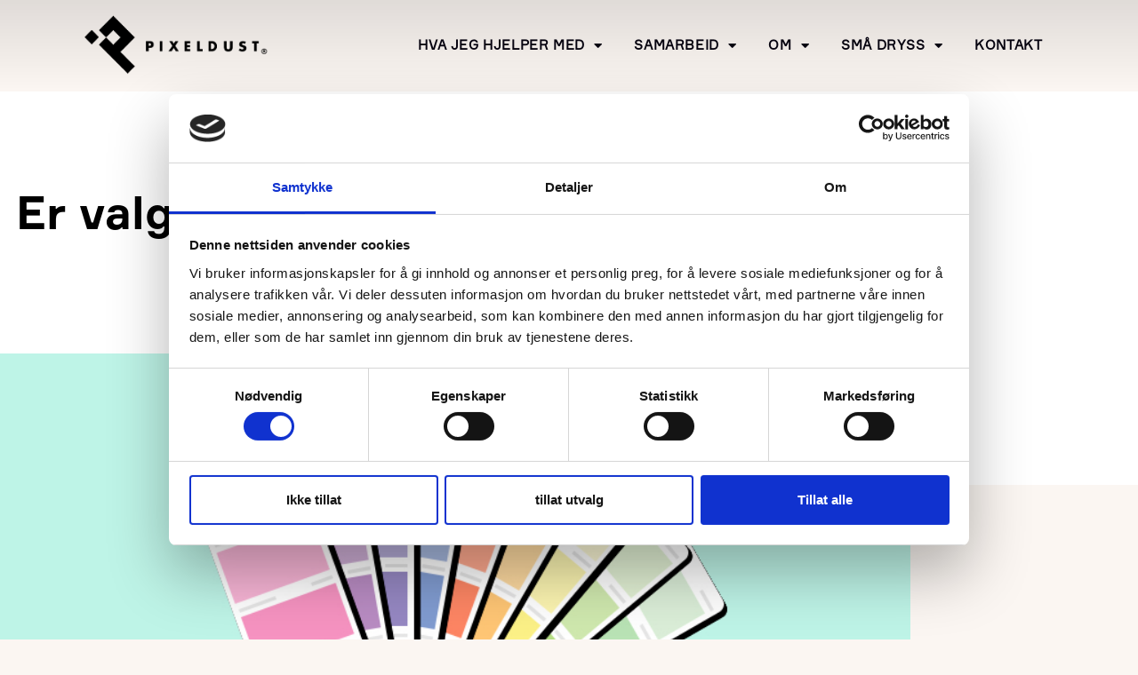

--- FILE ---
content_type: text/html; charset=UTF-8
request_url: https://www.pixeldust.no/blogg/design/hva-betyr-farger/
body_size: 20197
content:
<!doctype html>
<html lang="nb-NO">
<head>
	<meta charset="UTF-8">
	<meta name="viewport" content="width=device-width, initial-scale=1">
	<link rel="profile" href="https://gmpg.org/xfn/11">
	<script type="text/javascript">
	window.dataLayer = window.dataLayer || [];

	function gtag() {
		dataLayer.push(arguments);
	}

	gtag("consent", "default", {
		ad_personalization: "denied",
		ad_storage: "denied",
		ad_user_data: "denied",
		analytics_storage: "denied",
		functionality_storage: "denied",
		personalization_storage: "denied",
		security_storage: "granted",
		wait_for_update: 500,
	});
	gtag("set", "ads_data_redaction", true);
	</script>
<script type="text/javascript"
		id="Cookiebot"
		src="https://consent.cookiebot.com/uc.js"
		data-implementation="wp"
		data-cbid="4b6790d6-a104-4ccd-bedf-759803100bd2"
						data-culture="NB"
				async	></script>
<meta name='robots' content='index, follow, max-image-preview:large, max-snippet:-1, max-video-preview:-1' />

	<!-- This site is optimized with the Yoast SEO Premium plugin v26.8 (Yoast SEO v26.8) - https://yoast.com/product/yoast-seo-premium-wordpress/ -->
	<title>Er valg av logo og farger så viktig da? - Pixeldust</title>
	<link rel="canonical" href="https://www.pixeldust.no/blogg/design/hva-betyr-farger/" />
	<meta property="og:locale" content="nb_NO" />
	<meta property="og:type" content="article" />
	<meta property="og:title" content="Er valg av logo og farger så viktig da?" />
	<meta property="og:description" content="En logo er et symbol som brukes til å representere et merke. Grav dypere, og du vil oppdage at mange logoer har en skjult betydning, ofte noe som har med selskapets bakhistorie å gjøre eller et smart visuelt ordspill. Tross alt handler branding om historiefortelling &#8211; nemlig hvordan mennesker kobler seg sammen. En logo og [&hellip;]" />
	<meta property="og:url" content="https://www.pixeldust.no/blogg/design/hva-betyr-farger/" />
	<meta property="og:site_name" content="Pixeldust" />
	<meta property="article:published_time" content="2020-08-01T14:22:16+00:00" />
	<meta property="article:modified_time" content="2020-08-12T08:57:08+00:00" />
	<meta property="og:image" content="https://www.pixeldust.no/wp-content/uploads/2020/08/farger-og-logo-er-det-sa-viktig-da.jpg" />
	<meta property="og:image:width" content="820" />
	<meta property="og:image:height" content="461" />
	<meta property="og:image:type" content="image/jpeg" />
	<meta name="author" content="Jannicke Bakke-Olsen" />
	<meta name="twitter:card" content="summary_large_image" />
	<meta name="twitter:label1" content="Skrevet av" />
	<meta name="twitter:data1" content="Jannicke Bakke-Olsen" />
	<meta name="twitter:label2" content="Ansl. lesetid" />
	<meta name="twitter:data2" content="1 minutt" />
	<script type="application/ld+json" class="yoast-schema-graph">{"@context":"https://schema.org","@graph":[{"@type":"Article","@id":"https://www.pixeldust.no/blogg/design/hva-betyr-farger/#article","isPartOf":{"@id":"https://www.pixeldust.no/blogg/design/hva-betyr-farger/"},"author":{"name":"Jannicke Bakke-Olsen","@id":"https://www.pixeldust.no/#/schema/person/fc8c729f754e8bbcfb18952e4bd37231"},"headline":"Er valg av logo og farger så viktig da?","datePublished":"2020-08-01T14:22:16+00:00","dateModified":"2020-08-12T08:57:08+00:00","mainEntityOfPage":{"@id":"https://www.pixeldust.no/blogg/design/hva-betyr-farger/"},"wordCount":217,"publisher":{"@id":"https://www.pixeldust.no/#organization"},"image":{"@id":"https://www.pixeldust.no/blogg/design/hva-betyr-farger/#primaryimage"},"thumbnailUrl":"https://www.pixeldust.no/wp-content/uploads/2020/08/farger-og-logo-er-det-sa-viktig-da.jpg","articleSection":["Design"],"inLanguage":"nb-NO"},{"@type":"WebPage","@id":"https://www.pixeldust.no/blogg/design/hva-betyr-farger/","url":"https://www.pixeldust.no/blogg/design/hva-betyr-farger/","name":"Er valg av logo og farger så viktig da? - Pixeldust","isPartOf":{"@id":"https://www.pixeldust.no/#website"},"primaryImageOfPage":{"@id":"https://www.pixeldust.no/blogg/design/hva-betyr-farger/#primaryimage"},"image":{"@id":"https://www.pixeldust.no/blogg/design/hva-betyr-farger/#primaryimage"},"thumbnailUrl":"https://www.pixeldust.no/wp-content/uploads/2020/08/farger-og-logo-er-det-sa-viktig-da.jpg","datePublished":"2020-08-01T14:22:16+00:00","dateModified":"2020-08-12T08:57:08+00:00","breadcrumb":{"@id":"https://www.pixeldust.no/blogg/design/hva-betyr-farger/#breadcrumb"},"inLanguage":"nb-NO","potentialAction":[{"@type":"ReadAction","target":["https://www.pixeldust.no/blogg/design/hva-betyr-farger/"]}]},{"@type":"ImageObject","inLanguage":"nb-NO","@id":"https://www.pixeldust.no/blogg/design/hva-betyr-farger/#primaryimage","url":"https://www.pixeldust.no/wp-content/uploads/2020/08/farger-og-logo-er-det-sa-viktig-da.jpg","contentUrl":"https://www.pixeldust.no/wp-content/uploads/2020/08/farger-og-logo-er-det-sa-viktig-da.jpg","width":820,"height":461},{"@type":"BreadcrumbList","@id":"https://www.pixeldust.no/blogg/design/hva-betyr-farger/#breadcrumb","itemListElement":[{"@type":"ListItem","position":1,"name":"Hjem","item":"https://www.pixeldust.no/"},{"@type":"ListItem","position":2,"name":"blogg","item":"https://www.pixeldust.no/category/blogg/"},{"@type":"ListItem","position":3,"name":"Design","item":"https://www.pixeldust.no/category/blogg/design/"},{"@type":"ListItem","position":4,"name":"Er valg av logo og farger så viktig da?"}]},{"@type":"WebSite","@id":"https://www.pixeldust.no/#website","url":"https://www.pixeldust.no/","name":"Pixeldust","description":"Design og utvikling av nettsider i Wordpress","publisher":{"@id":"https://www.pixeldust.no/#organization"},"potentialAction":[{"@type":"SearchAction","target":{"@type":"EntryPoint","urlTemplate":"https://www.pixeldust.no/?s={search_term_string}"},"query-input":{"@type":"PropertyValueSpecification","valueRequired":true,"valueName":"search_term_string"}}],"inLanguage":"nb-NO"},{"@type":"Organization","@id":"https://www.pixeldust.no/#organization","name":"Pixeldust AS","url":"https://www.pixeldust.no/","logo":{"@type":"ImageObject","inLanguage":"nb-NO","@id":"https://www.pixeldust.no/#/schema/logo/image/","url":"https://www.pixeldust.no/wp-content/uploads/2020/03/favicon.png","contentUrl":"https://www.pixeldust.no/wp-content/uploads/2020/03/favicon.png","width":520,"height":520,"caption":"Pixeldust AS"},"image":{"@id":"https://www.pixeldust.no/#/schema/logo/image/"}},{"@type":"Person","@id":"https://www.pixeldust.no/#/schema/person/fc8c729f754e8bbcfb18952e4bd37231","name":"Jannicke Bakke-Olsen","url":"https://www.pixeldust.no/author/pixeldust/"}]}</script>
	<!-- / Yoast SEO Premium plugin. -->


<link rel='dns-prefetch' href='//www.googletagmanager.com' />
<link rel="alternate" type="application/rss+xml" title="Pixeldust &raquo; strøm" href="https://www.pixeldust.no/feed/" />
<link rel="alternate" type="application/rss+xml" title="Pixeldust &raquo; kommentarstrøm" href="https://www.pixeldust.no/comments/feed/" />
<link rel="alternate" title="oEmbed (JSON)" type="application/json+oembed" href="https://www.pixeldust.no/wp-json/oembed/1.0/embed?url=https%3A%2F%2Fwww.pixeldust.no%2Fblogg%2Fdesign%2Fhva-betyr-farger%2F" />
<link rel="alternate" title="oEmbed (XML)" type="text/xml+oembed" href="https://www.pixeldust.no/wp-json/oembed/1.0/embed?url=https%3A%2F%2Fwww.pixeldust.no%2Fblogg%2Fdesign%2Fhva-betyr-farger%2F&#038;format=xml" />
		<!-- This site uses the Google Analytics by MonsterInsights plugin v9.11.1 - Using Analytics tracking - https://www.monsterinsights.com/ -->
							<script src="//www.googletagmanager.com/gtag/js?id=G-SSKED8Y367"  data-cfasync="false" data-wpfc-render="false" async></script>
			<script data-cfasync="false" data-wpfc-render="false">
				var mi_version = '9.11.1';
				var mi_track_user = true;
				var mi_no_track_reason = '';
								var MonsterInsightsDefaultLocations = {"page_location":"https:\/\/www.pixeldust.no\/blogg\/design\/hva-betyr-farger\/"};
								if ( typeof MonsterInsightsPrivacyGuardFilter === 'function' ) {
					var MonsterInsightsLocations = (typeof MonsterInsightsExcludeQuery === 'object') ? MonsterInsightsPrivacyGuardFilter( MonsterInsightsExcludeQuery ) : MonsterInsightsPrivacyGuardFilter( MonsterInsightsDefaultLocations );
				} else {
					var MonsterInsightsLocations = (typeof MonsterInsightsExcludeQuery === 'object') ? MonsterInsightsExcludeQuery : MonsterInsightsDefaultLocations;
				}

								var disableStrs = [
										'ga-disable-G-SSKED8Y367',
									];

				/* Function to detect opted out users */
				function __gtagTrackerIsOptedOut() {
					for (var index = 0; index < disableStrs.length; index++) {
						if (document.cookie.indexOf(disableStrs[index] + '=true') > -1) {
							return true;
						}
					}

					return false;
				}

				/* Disable tracking if the opt-out cookie exists. */
				if (__gtagTrackerIsOptedOut()) {
					for (var index = 0; index < disableStrs.length; index++) {
						window[disableStrs[index]] = true;
					}
				}

				/* Opt-out function */
				function __gtagTrackerOptout() {
					for (var index = 0; index < disableStrs.length; index++) {
						document.cookie = disableStrs[index] + '=true; expires=Thu, 31 Dec 2099 23:59:59 UTC; path=/';
						window[disableStrs[index]] = true;
					}
				}

				if ('undefined' === typeof gaOptout) {
					function gaOptout() {
						__gtagTrackerOptout();
					}
				}
								window.dataLayer = window.dataLayer || [];

				window.MonsterInsightsDualTracker = {
					helpers: {},
					trackers: {},
				};
				if (mi_track_user) {
					function __gtagDataLayer() {
						dataLayer.push(arguments);
					}

					function __gtagTracker(type, name, parameters) {
						if (!parameters) {
							parameters = {};
						}

						if (parameters.send_to) {
							__gtagDataLayer.apply(null, arguments);
							return;
						}

						if (type === 'event') {
														parameters.send_to = monsterinsights_frontend.v4_id;
							var hookName = name;
							if (typeof parameters['event_category'] !== 'undefined') {
								hookName = parameters['event_category'] + ':' + name;
							}

							if (typeof MonsterInsightsDualTracker.trackers[hookName] !== 'undefined') {
								MonsterInsightsDualTracker.trackers[hookName](parameters);
							} else {
								__gtagDataLayer('event', name, parameters);
							}
							
						} else {
							__gtagDataLayer.apply(null, arguments);
						}
					}

					__gtagTracker('js', new Date());
					__gtagTracker('set', {
						'developer_id.dZGIzZG': true,
											});
					if ( MonsterInsightsLocations.page_location ) {
						__gtagTracker('set', MonsterInsightsLocations);
					}
										__gtagTracker('config', 'G-SSKED8Y367', {"forceSSL":"true","link_attribution":"true"} );
										window.gtag = __gtagTracker;										(function () {
						/* https://developers.google.com/analytics/devguides/collection/analyticsjs/ */
						/* ga and __gaTracker compatibility shim. */
						var noopfn = function () {
							return null;
						};
						var newtracker = function () {
							return new Tracker();
						};
						var Tracker = function () {
							return null;
						};
						var p = Tracker.prototype;
						p.get = noopfn;
						p.set = noopfn;
						p.send = function () {
							var args = Array.prototype.slice.call(arguments);
							args.unshift('send');
							__gaTracker.apply(null, args);
						};
						var __gaTracker = function () {
							var len = arguments.length;
							if (len === 0) {
								return;
							}
							var f = arguments[len - 1];
							if (typeof f !== 'object' || f === null || typeof f.hitCallback !== 'function') {
								if ('send' === arguments[0]) {
									var hitConverted, hitObject = false, action;
									if ('event' === arguments[1]) {
										if ('undefined' !== typeof arguments[3]) {
											hitObject = {
												'eventAction': arguments[3],
												'eventCategory': arguments[2],
												'eventLabel': arguments[4],
												'value': arguments[5] ? arguments[5] : 1,
											}
										}
									}
									if ('pageview' === arguments[1]) {
										if ('undefined' !== typeof arguments[2]) {
											hitObject = {
												'eventAction': 'page_view',
												'page_path': arguments[2],
											}
										}
									}
									if (typeof arguments[2] === 'object') {
										hitObject = arguments[2];
									}
									if (typeof arguments[5] === 'object') {
										Object.assign(hitObject, arguments[5]);
									}
									if ('undefined' !== typeof arguments[1].hitType) {
										hitObject = arguments[1];
										if ('pageview' === hitObject.hitType) {
											hitObject.eventAction = 'page_view';
										}
									}
									if (hitObject) {
										action = 'timing' === arguments[1].hitType ? 'timing_complete' : hitObject.eventAction;
										hitConverted = mapArgs(hitObject);
										__gtagTracker('event', action, hitConverted);
									}
								}
								return;
							}

							function mapArgs(args) {
								var arg, hit = {};
								var gaMap = {
									'eventCategory': 'event_category',
									'eventAction': 'event_action',
									'eventLabel': 'event_label',
									'eventValue': 'event_value',
									'nonInteraction': 'non_interaction',
									'timingCategory': 'event_category',
									'timingVar': 'name',
									'timingValue': 'value',
									'timingLabel': 'event_label',
									'page': 'page_path',
									'location': 'page_location',
									'title': 'page_title',
									'referrer' : 'page_referrer',
								};
								for (arg in args) {
																		if (!(!args.hasOwnProperty(arg) || !gaMap.hasOwnProperty(arg))) {
										hit[gaMap[arg]] = args[arg];
									} else {
										hit[arg] = args[arg];
									}
								}
								return hit;
							}

							try {
								f.hitCallback();
							} catch (ex) {
							}
						};
						__gaTracker.create = newtracker;
						__gaTracker.getByName = newtracker;
						__gaTracker.getAll = function () {
							return [];
						};
						__gaTracker.remove = noopfn;
						__gaTracker.loaded = true;
						window['__gaTracker'] = __gaTracker;
					})();
									} else {
										console.log("");
					(function () {
						function __gtagTracker() {
							return null;
						}

						window['__gtagTracker'] = __gtagTracker;
						window['gtag'] = __gtagTracker;
					})();
									}
			</script>
							<!-- / Google Analytics by MonsterInsights -->
		<style id='wp-img-auto-sizes-contain-inline-css'>
img:is([sizes=auto i],[sizes^="auto," i]){contain-intrinsic-size:3000px 1500px}
/*# sourceURL=wp-img-auto-sizes-contain-inline-css */
</style>
<style id='wp-emoji-styles-inline-css'>

	img.wp-smiley, img.emoji {
		display: inline !important;
		border: none !important;
		box-shadow: none !important;
		height: 1em !important;
		width: 1em !important;
		margin: 0 0.07em !important;
		vertical-align: -0.1em !important;
		background: none !important;
		padding: 0 !important;
	}
/*# sourceURL=wp-emoji-styles-inline-css */
</style>
<link rel='stylesheet' id='wp-block-library-css' href='https://www.pixeldust.no/wp-includes/css/dist/block-library/style.min.css?ver=6.9' media='all' />
<style id='global-styles-inline-css'>
:root{--wp--preset--aspect-ratio--square: 1;--wp--preset--aspect-ratio--4-3: 4/3;--wp--preset--aspect-ratio--3-4: 3/4;--wp--preset--aspect-ratio--3-2: 3/2;--wp--preset--aspect-ratio--2-3: 2/3;--wp--preset--aspect-ratio--16-9: 16/9;--wp--preset--aspect-ratio--9-16: 9/16;--wp--preset--color--black: #000000;--wp--preset--color--cyan-bluish-gray: #abb8c3;--wp--preset--color--white: #ffffff;--wp--preset--color--pale-pink: #f78da7;--wp--preset--color--vivid-red: #cf2e2e;--wp--preset--color--luminous-vivid-orange: #ff6900;--wp--preset--color--luminous-vivid-amber: #fcb900;--wp--preset--color--light-green-cyan: #7bdcb5;--wp--preset--color--vivid-green-cyan: #00d084;--wp--preset--color--pale-cyan-blue: #8ed1fc;--wp--preset--color--vivid-cyan-blue: #0693e3;--wp--preset--color--vivid-purple: #9b51e0;--wp--preset--gradient--vivid-cyan-blue-to-vivid-purple: linear-gradient(135deg,rgb(6,147,227) 0%,rgb(155,81,224) 100%);--wp--preset--gradient--light-green-cyan-to-vivid-green-cyan: linear-gradient(135deg,rgb(122,220,180) 0%,rgb(0,208,130) 100%);--wp--preset--gradient--luminous-vivid-amber-to-luminous-vivid-orange: linear-gradient(135deg,rgb(252,185,0) 0%,rgb(255,105,0) 100%);--wp--preset--gradient--luminous-vivid-orange-to-vivid-red: linear-gradient(135deg,rgb(255,105,0) 0%,rgb(207,46,46) 100%);--wp--preset--gradient--very-light-gray-to-cyan-bluish-gray: linear-gradient(135deg,rgb(238,238,238) 0%,rgb(169,184,195) 100%);--wp--preset--gradient--cool-to-warm-spectrum: linear-gradient(135deg,rgb(74,234,220) 0%,rgb(151,120,209) 20%,rgb(207,42,186) 40%,rgb(238,44,130) 60%,rgb(251,105,98) 80%,rgb(254,248,76) 100%);--wp--preset--gradient--blush-light-purple: linear-gradient(135deg,rgb(255,206,236) 0%,rgb(152,150,240) 100%);--wp--preset--gradient--blush-bordeaux: linear-gradient(135deg,rgb(254,205,165) 0%,rgb(254,45,45) 50%,rgb(107,0,62) 100%);--wp--preset--gradient--luminous-dusk: linear-gradient(135deg,rgb(255,203,112) 0%,rgb(199,81,192) 50%,rgb(65,88,208) 100%);--wp--preset--gradient--pale-ocean: linear-gradient(135deg,rgb(255,245,203) 0%,rgb(182,227,212) 50%,rgb(51,167,181) 100%);--wp--preset--gradient--electric-grass: linear-gradient(135deg,rgb(202,248,128) 0%,rgb(113,206,126) 100%);--wp--preset--gradient--midnight: linear-gradient(135deg,rgb(2,3,129) 0%,rgb(40,116,252) 100%);--wp--preset--font-size--small: 13px;--wp--preset--font-size--medium: 20px;--wp--preset--font-size--large: 36px;--wp--preset--font-size--x-large: 42px;--wp--preset--spacing--20: 0.44rem;--wp--preset--spacing--30: 0.67rem;--wp--preset--spacing--40: 1rem;--wp--preset--spacing--50: 1.5rem;--wp--preset--spacing--60: 2.25rem;--wp--preset--spacing--70: 3.38rem;--wp--preset--spacing--80: 5.06rem;--wp--preset--shadow--natural: 6px 6px 9px rgba(0, 0, 0, 0.2);--wp--preset--shadow--deep: 12px 12px 50px rgba(0, 0, 0, 0.4);--wp--preset--shadow--sharp: 6px 6px 0px rgba(0, 0, 0, 0.2);--wp--preset--shadow--outlined: 6px 6px 0px -3px rgb(255, 255, 255), 6px 6px rgb(0, 0, 0);--wp--preset--shadow--crisp: 6px 6px 0px rgb(0, 0, 0);}:root { --wp--style--global--content-size: 800px;--wp--style--global--wide-size: 1200px; }:where(body) { margin: 0; }.wp-site-blocks > .alignleft { float: left; margin-right: 2em; }.wp-site-blocks > .alignright { float: right; margin-left: 2em; }.wp-site-blocks > .aligncenter { justify-content: center; margin-left: auto; margin-right: auto; }:where(.wp-site-blocks) > * { margin-block-start: 24px; margin-block-end: 0; }:where(.wp-site-blocks) > :first-child { margin-block-start: 0; }:where(.wp-site-blocks) > :last-child { margin-block-end: 0; }:root { --wp--style--block-gap: 24px; }:root :where(.is-layout-flow) > :first-child{margin-block-start: 0;}:root :where(.is-layout-flow) > :last-child{margin-block-end: 0;}:root :where(.is-layout-flow) > *{margin-block-start: 24px;margin-block-end: 0;}:root :where(.is-layout-constrained) > :first-child{margin-block-start: 0;}:root :where(.is-layout-constrained) > :last-child{margin-block-end: 0;}:root :where(.is-layout-constrained) > *{margin-block-start: 24px;margin-block-end: 0;}:root :where(.is-layout-flex){gap: 24px;}:root :where(.is-layout-grid){gap: 24px;}.is-layout-flow > .alignleft{float: left;margin-inline-start: 0;margin-inline-end: 2em;}.is-layout-flow > .alignright{float: right;margin-inline-start: 2em;margin-inline-end: 0;}.is-layout-flow > .aligncenter{margin-left: auto !important;margin-right: auto !important;}.is-layout-constrained > .alignleft{float: left;margin-inline-start: 0;margin-inline-end: 2em;}.is-layout-constrained > .alignright{float: right;margin-inline-start: 2em;margin-inline-end: 0;}.is-layout-constrained > .aligncenter{margin-left: auto !important;margin-right: auto !important;}.is-layout-constrained > :where(:not(.alignleft):not(.alignright):not(.alignfull)){max-width: var(--wp--style--global--content-size);margin-left: auto !important;margin-right: auto !important;}.is-layout-constrained > .alignwide{max-width: var(--wp--style--global--wide-size);}body .is-layout-flex{display: flex;}.is-layout-flex{flex-wrap: wrap;align-items: center;}.is-layout-flex > :is(*, div){margin: 0;}body .is-layout-grid{display: grid;}.is-layout-grid > :is(*, div){margin: 0;}body{padding-top: 0px;padding-right: 0px;padding-bottom: 0px;padding-left: 0px;}a:where(:not(.wp-element-button)){text-decoration: underline;}:root :where(.wp-element-button, .wp-block-button__link){background-color: #32373c;border-width: 0;color: #fff;font-family: inherit;font-size: inherit;font-style: inherit;font-weight: inherit;letter-spacing: inherit;line-height: inherit;padding-top: calc(0.667em + 2px);padding-right: calc(1.333em + 2px);padding-bottom: calc(0.667em + 2px);padding-left: calc(1.333em + 2px);text-decoration: none;text-transform: inherit;}.has-black-color{color: var(--wp--preset--color--black) !important;}.has-cyan-bluish-gray-color{color: var(--wp--preset--color--cyan-bluish-gray) !important;}.has-white-color{color: var(--wp--preset--color--white) !important;}.has-pale-pink-color{color: var(--wp--preset--color--pale-pink) !important;}.has-vivid-red-color{color: var(--wp--preset--color--vivid-red) !important;}.has-luminous-vivid-orange-color{color: var(--wp--preset--color--luminous-vivid-orange) !important;}.has-luminous-vivid-amber-color{color: var(--wp--preset--color--luminous-vivid-amber) !important;}.has-light-green-cyan-color{color: var(--wp--preset--color--light-green-cyan) !important;}.has-vivid-green-cyan-color{color: var(--wp--preset--color--vivid-green-cyan) !important;}.has-pale-cyan-blue-color{color: var(--wp--preset--color--pale-cyan-blue) !important;}.has-vivid-cyan-blue-color{color: var(--wp--preset--color--vivid-cyan-blue) !important;}.has-vivid-purple-color{color: var(--wp--preset--color--vivid-purple) !important;}.has-black-background-color{background-color: var(--wp--preset--color--black) !important;}.has-cyan-bluish-gray-background-color{background-color: var(--wp--preset--color--cyan-bluish-gray) !important;}.has-white-background-color{background-color: var(--wp--preset--color--white) !important;}.has-pale-pink-background-color{background-color: var(--wp--preset--color--pale-pink) !important;}.has-vivid-red-background-color{background-color: var(--wp--preset--color--vivid-red) !important;}.has-luminous-vivid-orange-background-color{background-color: var(--wp--preset--color--luminous-vivid-orange) !important;}.has-luminous-vivid-amber-background-color{background-color: var(--wp--preset--color--luminous-vivid-amber) !important;}.has-light-green-cyan-background-color{background-color: var(--wp--preset--color--light-green-cyan) !important;}.has-vivid-green-cyan-background-color{background-color: var(--wp--preset--color--vivid-green-cyan) !important;}.has-pale-cyan-blue-background-color{background-color: var(--wp--preset--color--pale-cyan-blue) !important;}.has-vivid-cyan-blue-background-color{background-color: var(--wp--preset--color--vivid-cyan-blue) !important;}.has-vivid-purple-background-color{background-color: var(--wp--preset--color--vivid-purple) !important;}.has-black-border-color{border-color: var(--wp--preset--color--black) !important;}.has-cyan-bluish-gray-border-color{border-color: var(--wp--preset--color--cyan-bluish-gray) !important;}.has-white-border-color{border-color: var(--wp--preset--color--white) !important;}.has-pale-pink-border-color{border-color: var(--wp--preset--color--pale-pink) !important;}.has-vivid-red-border-color{border-color: var(--wp--preset--color--vivid-red) !important;}.has-luminous-vivid-orange-border-color{border-color: var(--wp--preset--color--luminous-vivid-orange) !important;}.has-luminous-vivid-amber-border-color{border-color: var(--wp--preset--color--luminous-vivid-amber) !important;}.has-light-green-cyan-border-color{border-color: var(--wp--preset--color--light-green-cyan) !important;}.has-vivid-green-cyan-border-color{border-color: var(--wp--preset--color--vivid-green-cyan) !important;}.has-pale-cyan-blue-border-color{border-color: var(--wp--preset--color--pale-cyan-blue) !important;}.has-vivid-cyan-blue-border-color{border-color: var(--wp--preset--color--vivid-cyan-blue) !important;}.has-vivid-purple-border-color{border-color: var(--wp--preset--color--vivid-purple) !important;}.has-vivid-cyan-blue-to-vivid-purple-gradient-background{background: var(--wp--preset--gradient--vivid-cyan-blue-to-vivid-purple) !important;}.has-light-green-cyan-to-vivid-green-cyan-gradient-background{background: var(--wp--preset--gradient--light-green-cyan-to-vivid-green-cyan) !important;}.has-luminous-vivid-amber-to-luminous-vivid-orange-gradient-background{background: var(--wp--preset--gradient--luminous-vivid-amber-to-luminous-vivid-orange) !important;}.has-luminous-vivid-orange-to-vivid-red-gradient-background{background: var(--wp--preset--gradient--luminous-vivid-orange-to-vivid-red) !important;}.has-very-light-gray-to-cyan-bluish-gray-gradient-background{background: var(--wp--preset--gradient--very-light-gray-to-cyan-bluish-gray) !important;}.has-cool-to-warm-spectrum-gradient-background{background: var(--wp--preset--gradient--cool-to-warm-spectrum) !important;}.has-blush-light-purple-gradient-background{background: var(--wp--preset--gradient--blush-light-purple) !important;}.has-blush-bordeaux-gradient-background{background: var(--wp--preset--gradient--blush-bordeaux) !important;}.has-luminous-dusk-gradient-background{background: var(--wp--preset--gradient--luminous-dusk) !important;}.has-pale-ocean-gradient-background{background: var(--wp--preset--gradient--pale-ocean) !important;}.has-electric-grass-gradient-background{background: var(--wp--preset--gradient--electric-grass) !important;}.has-midnight-gradient-background{background: var(--wp--preset--gradient--midnight) !important;}.has-small-font-size{font-size: var(--wp--preset--font-size--small) !important;}.has-medium-font-size{font-size: var(--wp--preset--font-size--medium) !important;}.has-large-font-size{font-size: var(--wp--preset--font-size--large) !important;}.has-x-large-font-size{font-size: var(--wp--preset--font-size--x-large) !important;}
:root :where(.wp-block-pullquote){font-size: 1.5em;line-height: 1.6;}
/*# sourceURL=global-styles-inline-css */
</style>
<link rel='stylesheet' id='shining-cursor-trail-css-css' href='https://www.pixeldust.no/wp-content/plugins/shining-cursor-trail/css/shining-cursor-trail.css?ver=6.9' media='all' />
<link rel='stylesheet' id='hello-elementor-css' href='https://www.pixeldust.no/wp-content/themes/hello-elementor/assets/css/reset.css?ver=3.4.6' media='all' />
<link rel='stylesheet' id='hello-elementor-theme-style-css' href='https://www.pixeldust.no/wp-content/themes/hello-elementor/assets/css/theme.css?ver=3.4.6' media='all' />
<link rel='stylesheet' id='hello-elementor-header-footer-css' href='https://www.pixeldust.no/wp-content/themes/hello-elementor/assets/css/header-footer.css?ver=3.4.6' media='all' />
<link rel='stylesheet' id='elementor-frontend-css' href='https://www.pixeldust.no/wp-content/plugins/elementor/assets/css/frontend.min.css?ver=3.34.2' media='all' />
<link rel='stylesheet' id='widget-image-css' href='https://www.pixeldust.no/wp-content/plugins/elementor/assets/css/widget-image.min.css?ver=3.34.2' media='all' />
<link rel='stylesheet' id='widget-nav-menu-css' href='https://www.pixeldust.no/wp-content/plugins/elementor-pro/assets/css/widget-nav-menu.min.css?ver=3.34.2' media='all' />
<link rel='stylesheet' id='e-sticky-css' href='https://www.pixeldust.no/wp-content/plugins/elementor-pro/assets/css/modules/sticky.min.css?ver=3.34.2' media='all' />
<link rel='stylesheet' id='widget-social-icons-css' href='https://www.pixeldust.no/wp-content/plugins/elementor/assets/css/widget-social-icons.min.css?ver=3.34.2' media='all' />
<link rel='stylesheet' id='e-apple-webkit-css' href='https://www.pixeldust.no/wp-content/plugins/elementor/assets/css/conditionals/apple-webkit.min.css?ver=3.34.2' media='all' />
<link rel='stylesheet' id='widget-spacer-css' href='https://www.pixeldust.no/wp-content/plugins/elementor/assets/css/widget-spacer.min.css?ver=3.34.2' media='all' />
<link rel='stylesheet' id='e-animation-fadeIn-css' href='https://www.pixeldust.no/wp-content/plugins/elementor/assets/lib/animations/styles/fadeIn.min.css?ver=3.34.2' media='all' />
<link rel='stylesheet' id='widget-divider-css' href='https://www.pixeldust.no/wp-content/plugins/elementor/assets/css/widget-divider.min.css?ver=3.34.2' media='all' />
<link rel='stylesheet' id='widget-heading-css' href='https://www.pixeldust.no/wp-content/plugins/elementor/assets/css/widget-heading.min.css?ver=3.34.2' media='all' />
<link rel='stylesheet' id='widget-post-info-css' href='https://www.pixeldust.no/wp-content/plugins/elementor-pro/assets/css/widget-post-info.min.css?ver=3.34.2' media='all' />
<link rel='stylesheet' id='widget-icon-list-css' href='https://www.pixeldust.no/wp-content/plugins/elementor/assets/css/widget-icon-list.min.css?ver=3.34.2' media='all' />
<link rel='stylesheet' id='elementor-icons-shared-0-css' href='https://www.pixeldust.no/wp-content/plugins/elementor/assets/lib/font-awesome/css/fontawesome.min.css?ver=5.15.3' media='all' />
<link rel='stylesheet' id='elementor-icons-fa-regular-css' href='https://www.pixeldust.no/wp-content/plugins/elementor/assets/lib/font-awesome/css/regular.min.css?ver=5.15.3' media='all' />
<link rel='stylesheet' id='elementor-icons-fa-solid-css' href='https://www.pixeldust.no/wp-content/plugins/elementor/assets/lib/font-awesome/css/solid.min.css?ver=5.15.3' media='all' />
<link rel='stylesheet' id='e-popup-css' href='https://www.pixeldust.no/wp-content/plugins/elementor-pro/assets/css/conditionals/popup.min.css?ver=3.34.2' media='all' />
<link rel='stylesheet' id='elementor-icons-css' href='https://www.pixeldust.no/wp-content/plugins/elementor/assets/lib/eicons/css/elementor-icons.min.css?ver=5.46.0' media='all' />
<link rel='stylesheet' id='elementor-post-9-css' href='https://www.pixeldust.no/wp-content/uploads/elementor/css/post-9.css?ver=1769186096' media='all' />
<link rel='stylesheet' id='elementor-post-13023-css' href='https://www.pixeldust.no/wp-content/uploads/elementor/css/post-13023.css?ver=1769186244' media='all' />
<link rel='stylesheet' id='elementor-post-320-css' href='https://www.pixeldust.no/wp-content/uploads/elementor/css/post-320.css?ver=1769186096' media='all' />
<link rel='stylesheet' id='elementor-post-1798-css' href='https://www.pixeldust.no/wp-content/uploads/elementor/css/post-1798.css?ver=1769188087' media='all' />
<link rel='stylesheet' id='elementor-post-789-css' href='https://www.pixeldust.no/wp-content/uploads/elementor/css/post-789.css?ver=1769186096' media='all' />
<link rel='stylesheet' id='elementor-gf-local-poppins-css' href='https://www.pixeldust.no/wp-content/uploads/elementor/google-fonts/css/poppins.css?ver=1742246911' media='all' />
<link rel='stylesheet' id='elementor-gf-local-inter-css' href='https://www.pixeldust.no/wp-content/uploads/elementor/google-fonts/css/inter.css?ver=1742246925' media='all' />
<link rel='stylesheet' id='elementor-icons-fa-brands-css' href='https://www.pixeldust.no/wp-content/plugins/elementor/assets/lib/font-awesome/css/brands.min.css?ver=5.15.3' media='all' />
<script src="https://www.pixeldust.no/wp-content/plugins/google-analytics-premium/assets/js/frontend-gtag.min.js?ver=9.11.1" id="monsterinsights-frontend-script-js" async data-wp-strategy="async"></script>
<script data-cfasync="false" data-wpfc-render="false" id='monsterinsights-frontend-script-js-extra'>var monsterinsights_frontend = {"js_events_tracking":"true","download_extensions":"doc,pdf,ppt,zip,xls,docx,pptx,xlsx","inbound_paths":"[{\"path\":\"\\\/go\\\/\",\"label\":\"affiliate\"},{\"path\":\"\\\/recommend\\\/\",\"label\":\"affiliate\"}]","home_url":"https:\/\/www.pixeldust.no","hash_tracking":"false","v4_id":"G-SSKED8Y367"};</script>
<script src="https://www.pixeldust.no/wp-includes/js/jquery/jquery.min.js?ver=3.7.1" id="jquery-core-js"></script>
<script src="https://www.pixeldust.no/wp-includes/js/jquery/jquery-migrate.min.js?ver=3.4.1" id="jquery-migrate-js"></script>
<link rel="https://api.w.org/" href="https://www.pixeldust.no/wp-json/" /><link rel="alternate" title="JSON" type="application/json" href="https://www.pixeldust.no/wp-json/wp/v2/posts/1912" /><link rel="EditURI" type="application/rsd+xml" title="RSD" href="https://www.pixeldust.no/xmlrpc.php?rsd" />
<meta name="generator" content="WordPress 6.9" />
<link rel='shortlink' href='https://www.pixeldust.no/?p=1912' />
<meta name="generator" content="Site Kit by Google 1.170.0" /><meta name="generator" content="Elementor 3.34.2; features: additional_custom_breakpoints; settings: css_print_method-external, google_font-enabled, font_display-auto">
			<style>
				.e-con.e-parent:nth-of-type(n+4):not(.e-lazyloaded):not(.e-no-lazyload),
				.e-con.e-parent:nth-of-type(n+4):not(.e-lazyloaded):not(.e-no-lazyload) * {
					background-image: none !important;
				}
				@media screen and (max-height: 1024px) {
					.e-con.e-parent:nth-of-type(n+3):not(.e-lazyloaded):not(.e-no-lazyload),
					.e-con.e-parent:nth-of-type(n+3):not(.e-lazyloaded):not(.e-no-lazyload) * {
						background-image: none !important;
					}
				}
				@media screen and (max-height: 640px) {
					.e-con.e-parent:nth-of-type(n+2):not(.e-lazyloaded):not(.e-no-lazyload),
					.e-con.e-parent:nth-of-type(n+2):not(.e-lazyloaded):not(.e-no-lazyload) * {
						background-image: none !important;
					}
				}
			</style>
						<meta name="theme-color" content="#FBF6F2">
			<link rel="icon" href="https://www.pixeldust.no/wp-content/uploads/2020/07/cropped-pixeldust-trademark-vertical-32x32.png" sizes="32x32" />
<link rel="icon" href="https://www.pixeldust.no/wp-content/uploads/2020/07/cropped-pixeldust-trademark-vertical-192x192.png" sizes="192x192" />
<link rel="apple-touch-icon" href="https://www.pixeldust.no/wp-content/uploads/2020/07/cropped-pixeldust-trademark-vertical-180x180.png" />
<meta name="msapplication-TileImage" content="https://www.pixeldust.no/wp-content/uploads/2020/07/cropped-pixeldust-trademark-vertical-270x270.png" />
</head>
<body class="wp-singular post-template-default single single-post postid-1912 single-format-standard wp-custom-logo wp-embed-responsive wp-theme-hello-elementor hello-elementor-default elementor-default elementor-template-full-width elementor-kit-9 elementor-page-1798">


<a class="skip-link screen-reader-text" href="#content">Skip to content</a>

		<header data-elementor-type="header" data-elementor-id="13023" class="elementor elementor-13023 elementor-location-header" data-elementor-post-type="elementor_library">
					<section class="elementor-section elementor-top-section elementor-element elementor-element-3c475f06 elementor-section-stretched elementor-hidden-tablet elementor-hidden-mobile elementor-section-full_width elementor-section-height-default elementor-section-height-default" data-id="3c475f06" data-element_type="section" data-settings="{&quot;background_background&quot;:&quot;gradient&quot;,&quot;stretch_section&quot;:&quot;section-stretched&quot;,&quot;sticky&quot;:&quot;top&quot;,&quot;sticky_on&quot;:[&quot;desktop&quot;,&quot;tablet&quot;,&quot;mobile&quot;],&quot;sticky_offset&quot;:0,&quot;sticky_effects_offset&quot;:0,&quot;sticky_anchor_link_offset&quot;:0}">
						<div class="elementor-container elementor-column-gap-default">
					<div class="elementor-column elementor-col-50 elementor-top-column elementor-element elementor-element-1a01e18f" data-id="1a01e18f" data-element_type="column">
			<div class="elementor-widget-wrap elementor-element-populated">
						<div class="elementor-element elementor-element-4c8030ef elementor-widget elementor-widget-image" data-id="4c8030ef" data-element_type="widget" data-widget_type="image.default">
				<div class="elementor-widget-container">
																<a href="https://www.pixeldust.no">
							<img width="1033" height="365" src="https://www.pixeldust.no/wp-content/uploads/2020/07/pixeldust-logo-trademark.png" class="attachment-1536x1536 size-1536x1536 wp-image-817" alt="" srcset="https://www.pixeldust.no/wp-content/uploads/2020/07/pixeldust-logo-trademark.png 1033w, https://www.pixeldust.no/wp-content/uploads/2020/07/pixeldust-logo-trademark-300x106.png 300w, https://www.pixeldust.no/wp-content/uploads/2020/07/pixeldust-logo-trademark-1024x362.png 1024w, https://www.pixeldust.no/wp-content/uploads/2020/07/pixeldust-logo-trademark-768x271.png 768w" sizes="(max-width: 1033px) 100vw, 1033px" />								</a>
															</div>
				</div>
					</div>
		</div>
				<div class="elementor-column elementor-col-50 elementor-top-column elementor-element elementor-element-78b682c4" data-id="78b682c4" data-element_type="column">
			<div class="elementor-widget-wrap elementor-element-populated">
						<div class="elementor-element elementor-element-1d74e73e elementor-nav-menu__align-end elementor-nav-menu--dropdown-tablet elementor-nav-menu__text-align-aside elementor-nav-menu--toggle elementor-nav-menu--burger elementor-widget elementor-widget-nav-menu" data-id="1d74e73e" data-element_type="widget" data-settings="{&quot;layout&quot;:&quot;horizontal&quot;,&quot;submenu_icon&quot;:{&quot;value&quot;:&quot;&lt;i class=\&quot;fas fa-caret-down\&quot; aria-hidden=\&quot;true\&quot;&gt;&lt;\/i&gt;&quot;,&quot;library&quot;:&quot;fa-solid&quot;},&quot;toggle&quot;:&quot;burger&quot;}" data-widget_type="nav-menu.default">
				<div class="elementor-widget-container">
								<nav aria-label="Meny" class="elementor-nav-menu--main elementor-nav-menu__container elementor-nav-menu--layout-horizontal e--pointer-none">
				<ul id="menu-1-1d74e73e" class="elementor-nav-menu"><li class="menu-item menu-item-type-custom menu-item-object-custom menu-item-has-children menu-item-13502"><a href="https://www.pixeldust.no/tjenester/" class="elementor-item">Hva jeg hjelper med</a>
<ul class="sub-menu elementor-nav-menu--dropdown">
	<li class="menu-item menu-item-type-post_type menu-item-object-page menu-item-11400"><a href="https://www.pixeldust.no/tjenester/" class="elementor-sub-item">Hva jeg leverer</a></li>
	<li class="menu-item menu-item-type-post_type menu-item-object-page menu-item-11393"><a href="https://www.pixeldust.no/tjenester/logo/" class="elementor-sub-item">&rarr; &nbsp; Design av logo</a></li>
	<li class="menu-item menu-item-type-post_type menu-item-object-page menu-item-11394"><a href="https://www.pixeldust.no/tjenester/nettside-og-nettsted/" class="elementor-sub-item">&rarr; &nbsp; Nettside</a></li>
	<li class="menu-item menu-item-type-post_type menu-item-object-page menu-item-11398"><a href="https://www.pixeldust.no/tjenester/wordpress-nettside/" class="elementor-sub-item">&rarr; &nbsp; WordPress</a></li>
	<li class="menu-item menu-item-type-post_type menu-item-object-page menu-item-11397"><a href="https://www.pixeldust.no/tjenester/markedsforing/" class="elementor-sub-item">&rarr; &nbsp; Markedsføring</a></li>
	<li class="menu-item menu-item-type-post_type menu-item-object-page menu-item-11399"><a href="https://www.pixeldust.no/tjenester/innhold/" class="elementor-sub-item">&rarr; &nbsp; Innhold</a></li>
	<li class="menu-item menu-item-type-post_type menu-item-object-page menu-item-11395"><a href="https://www.pixeldust.no/tjenester/hosting-og-webhotell/" class="elementor-sub-item">&rarr; &nbsp; Hosting og webhotell</a></li>
	<li class="menu-item menu-item-type-post_type menu-item-object-page menu-item-11392"><a href="https://www.pixeldust.no/tjenester/vedlikeholdsavtale/" class="elementor-sub-item">&rarr; &nbsp; Vedlikeholdsavtale</a></li>
	<li class="menu-item menu-item-type-post_type menu-item-object-page menu-item-11396"><a href="https://www.pixeldust.no/tjenester/brukeropplevelse/" class="elementor-sub-item">&rarr; &nbsp; Brukeropplevelse</a></li>
</ul>
</li>
<li class="menu-item menu-item-type-post_type menu-item-object-page menu-item-has-children menu-item-13265"><a href="https://www.pixeldust.no/samarbeid/" class="elementor-item">Samarbeid</a>
<ul class="sub-menu elementor-nav-menu--dropdown">
	<li class="menu-item menu-item-type-custom menu-item-object-custom menu-item-13503"><a href="https://www.pixeldust.no/samarbeid/" class="elementor-sub-item">Samarbeid i praksis</a></li>
	<li class="menu-item menu-item-type-post_type menu-item-object-page menu-item-13601"><a href="https://www.pixeldust.no/samarbeid/innsikt/" class="elementor-sub-item">&rarr; &nbsp; Start med innsikt</a></li>
	<li class="menu-item menu-item-type-post_type menu-item-object-page menu-item-13949"><a href="https://www.pixeldust.no/samarbeid/effekt/" class="elementor-sub-item">&rarr; &nbsp; Hvordan oppnå effekt</a></li>
	<li class="menu-item menu-item-type-post_type menu-item-object-page menu-item-13924"><a href="https://www.pixeldust.no/samarbeid/forprosjekt/" class="elementor-sub-item">&rarr; &nbsp; Forprosjekt</a></li>
</ul>
</li>
<li class="menu-item menu-item-type-custom menu-item-object-custom menu-item-has-children menu-item-13501"><a href="https://www.pixeldust.no/om/" class="elementor-item">Om</a>
<ul class="sub-menu elementor-nav-menu--dropdown">
	<li class="menu-item menu-item-type-custom menu-item-object-custom menu-item-14799"><a href="https://www.pixeldust.no/om/" class="elementor-sub-item">Om Pixeldust</a></li>
	<li class="menu-item menu-item-type-post_type menu-item-object-page menu-item-12584"><a href="https://www.pixeldust.no/mer-om-pixeldust/" class="elementor-sub-item">&rarr; &nbsp; Bakgrunn</a></li>
	<li class="menu-item menu-item-type-post_type menu-item-object-page menu-item-14261"><a href="https://www.pixeldust.no/om/hvordan-jeg-tenker/" class="elementor-sub-item">&rarr; &nbsp; Hvordan jeg tenker</a></li>
	<li class="menu-item menu-item-type-post_type menu-item-object-page menu-item-11099"><a href="https://www.pixeldust.no/portfolio/" class="elementor-sub-item">&rarr; &nbsp; Prosjekter</a></li>
	<li class="menu-item menu-item-type-post_type menu-item-object-page menu-item-11262"><a href="https://www.pixeldust.no/referanser/" class="elementor-sub-item">&rarr; &nbsp; Referanser</a></li>
</ul>
</li>
<li class="menu-item menu-item-type-custom menu-item-object-custom menu-item-has-children menu-item-13504"><a href="#" class="elementor-item elementor-item-anchor">Små dryss</a>
<ul class="sub-menu elementor-nav-menu--dropdown">
	<li class="menu-item menu-item-type-post_type menu-item-object-page menu-item-13244"><a href="https://www.pixeldust.no/blogg/" class="elementor-sub-item">Tips og triks</a></li>
</ul>
</li>
<li class="menu-item menu-item-type-post_type menu-item-object-page menu-item-11100"><a href="https://www.pixeldust.no/kontakt/" class="elementor-item">Kontakt</a></li>
</ul>			</nav>
					<div class="elementor-menu-toggle" role="button" tabindex="0" aria-label="Menu Toggle" aria-expanded="false">
			<i aria-hidden="true" role="presentation" class="elementor-menu-toggle__icon--open eicon-menu-bar"></i><i aria-hidden="true" role="presentation" class="elementor-menu-toggle__icon--close eicon-close"></i>		</div>
					<nav class="elementor-nav-menu--dropdown elementor-nav-menu__container" aria-hidden="true">
				<ul id="menu-2-1d74e73e" class="elementor-nav-menu"><li class="menu-item menu-item-type-custom menu-item-object-custom menu-item-has-children menu-item-13502"><a href="https://www.pixeldust.no/tjenester/" class="elementor-item" tabindex="-1">Hva jeg hjelper med</a>
<ul class="sub-menu elementor-nav-menu--dropdown">
	<li class="menu-item menu-item-type-post_type menu-item-object-page menu-item-11400"><a href="https://www.pixeldust.no/tjenester/" class="elementor-sub-item" tabindex="-1">Hva jeg leverer</a></li>
	<li class="menu-item menu-item-type-post_type menu-item-object-page menu-item-11393"><a href="https://www.pixeldust.no/tjenester/logo/" class="elementor-sub-item" tabindex="-1">&rarr; &nbsp; Design av logo</a></li>
	<li class="menu-item menu-item-type-post_type menu-item-object-page menu-item-11394"><a href="https://www.pixeldust.no/tjenester/nettside-og-nettsted/" class="elementor-sub-item" tabindex="-1">&rarr; &nbsp; Nettside</a></li>
	<li class="menu-item menu-item-type-post_type menu-item-object-page menu-item-11398"><a href="https://www.pixeldust.no/tjenester/wordpress-nettside/" class="elementor-sub-item" tabindex="-1">&rarr; &nbsp; WordPress</a></li>
	<li class="menu-item menu-item-type-post_type menu-item-object-page menu-item-11397"><a href="https://www.pixeldust.no/tjenester/markedsforing/" class="elementor-sub-item" tabindex="-1">&rarr; &nbsp; Markedsføring</a></li>
	<li class="menu-item menu-item-type-post_type menu-item-object-page menu-item-11399"><a href="https://www.pixeldust.no/tjenester/innhold/" class="elementor-sub-item" tabindex="-1">&rarr; &nbsp; Innhold</a></li>
	<li class="menu-item menu-item-type-post_type menu-item-object-page menu-item-11395"><a href="https://www.pixeldust.no/tjenester/hosting-og-webhotell/" class="elementor-sub-item" tabindex="-1">&rarr; &nbsp; Hosting og webhotell</a></li>
	<li class="menu-item menu-item-type-post_type menu-item-object-page menu-item-11392"><a href="https://www.pixeldust.no/tjenester/vedlikeholdsavtale/" class="elementor-sub-item" tabindex="-1">&rarr; &nbsp; Vedlikeholdsavtale</a></li>
	<li class="menu-item menu-item-type-post_type menu-item-object-page menu-item-11396"><a href="https://www.pixeldust.no/tjenester/brukeropplevelse/" class="elementor-sub-item" tabindex="-1">&rarr; &nbsp; Brukeropplevelse</a></li>
</ul>
</li>
<li class="menu-item menu-item-type-post_type menu-item-object-page menu-item-has-children menu-item-13265"><a href="https://www.pixeldust.no/samarbeid/" class="elementor-item" tabindex="-1">Samarbeid</a>
<ul class="sub-menu elementor-nav-menu--dropdown">
	<li class="menu-item menu-item-type-custom menu-item-object-custom menu-item-13503"><a href="https://www.pixeldust.no/samarbeid/" class="elementor-sub-item" tabindex="-1">Samarbeid i praksis</a></li>
	<li class="menu-item menu-item-type-post_type menu-item-object-page menu-item-13601"><a href="https://www.pixeldust.no/samarbeid/innsikt/" class="elementor-sub-item" tabindex="-1">&rarr; &nbsp; Start med innsikt</a></li>
	<li class="menu-item menu-item-type-post_type menu-item-object-page menu-item-13949"><a href="https://www.pixeldust.no/samarbeid/effekt/" class="elementor-sub-item" tabindex="-1">&rarr; &nbsp; Hvordan oppnå effekt</a></li>
	<li class="menu-item menu-item-type-post_type menu-item-object-page menu-item-13924"><a href="https://www.pixeldust.no/samarbeid/forprosjekt/" class="elementor-sub-item" tabindex="-1">&rarr; &nbsp; Forprosjekt</a></li>
</ul>
</li>
<li class="menu-item menu-item-type-custom menu-item-object-custom menu-item-has-children menu-item-13501"><a href="https://www.pixeldust.no/om/" class="elementor-item" tabindex="-1">Om</a>
<ul class="sub-menu elementor-nav-menu--dropdown">
	<li class="menu-item menu-item-type-custom menu-item-object-custom menu-item-14799"><a href="https://www.pixeldust.no/om/" class="elementor-sub-item" tabindex="-1">Om Pixeldust</a></li>
	<li class="menu-item menu-item-type-post_type menu-item-object-page menu-item-12584"><a href="https://www.pixeldust.no/mer-om-pixeldust/" class="elementor-sub-item" tabindex="-1">&rarr; &nbsp; Bakgrunn</a></li>
	<li class="menu-item menu-item-type-post_type menu-item-object-page menu-item-14261"><a href="https://www.pixeldust.no/om/hvordan-jeg-tenker/" class="elementor-sub-item" tabindex="-1">&rarr; &nbsp; Hvordan jeg tenker</a></li>
	<li class="menu-item menu-item-type-post_type menu-item-object-page menu-item-11099"><a href="https://www.pixeldust.no/portfolio/" class="elementor-sub-item" tabindex="-1">&rarr; &nbsp; Prosjekter</a></li>
	<li class="menu-item menu-item-type-post_type menu-item-object-page menu-item-11262"><a href="https://www.pixeldust.no/referanser/" class="elementor-sub-item" tabindex="-1">&rarr; &nbsp; Referanser</a></li>
</ul>
</li>
<li class="menu-item menu-item-type-custom menu-item-object-custom menu-item-has-children menu-item-13504"><a href="#" class="elementor-item elementor-item-anchor" tabindex="-1">Små dryss</a>
<ul class="sub-menu elementor-nav-menu--dropdown">
	<li class="menu-item menu-item-type-post_type menu-item-object-page menu-item-13244"><a href="https://www.pixeldust.no/blogg/" class="elementor-sub-item" tabindex="-1">Tips og triks</a></li>
</ul>
</li>
<li class="menu-item menu-item-type-post_type menu-item-object-page menu-item-11100"><a href="https://www.pixeldust.no/kontakt/" class="elementor-item" tabindex="-1">Kontakt</a></li>
</ul>			</nav>
						</div>
				</div>
					</div>
		</div>
					</div>
		</section>
				<section class="elementor-section elementor-top-section elementor-element elementor-element-240b0a63 elementor-section-stretched elementor-section-full_width elementor-hidden-desktop elementor-section-height-default elementor-section-height-default" data-id="240b0a63" data-element_type="section" data-settings="{&quot;background_background&quot;:&quot;gradient&quot;,&quot;stretch_section&quot;:&quot;section-stretched&quot;,&quot;sticky&quot;:&quot;top&quot;,&quot;sticky_on&quot;:[&quot;desktop&quot;,&quot;tablet&quot;,&quot;mobile&quot;],&quot;sticky_offset&quot;:0,&quot;sticky_effects_offset&quot;:0,&quot;sticky_anchor_link_offset&quot;:0}">
						<div class="elementor-container elementor-column-gap-default">
					<div class="elementor-column elementor-col-50 elementor-top-column elementor-element elementor-element-52c83920" data-id="52c83920" data-element_type="column">
			<div class="elementor-widget-wrap elementor-element-populated">
						<div class="elementor-element elementor-element-4c31e43 elementor-widget elementor-widget-image" data-id="4c31e43" data-element_type="widget" data-widget_type="image.default">
				<div class="elementor-widget-container">
																<a href="https://www.pixeldust.no">
							<img width="1033" height="365" src="https://www.pixeldust.no/wp-content/uploads/2020/07/pixeldust-logo-trademark.png" class="attachment-1536x1536 size-1536x1536 wp-image-817" alt="" srcset="https://www.pixeldust.no/wp-content/uploads/2020/07/pixeldust-logo-trademark.png 1033w, https://www.pixeldust.no/wp-content/uploads/2020/07/pixeldust-logo-trademark-300x106.png 300w, https://www.pixeldust.no/wp-content/uploads/2020/07/pixeldust-logo-trademark-1024x362.png 1024w, https://www.pixeldust.no/wp-content/uploads/2020/07/pixeldust-logo-trademark-768x271.png 768w" sizes="(max-width: 1033px) 100vw, 1033px" />								</a>
															</div>
				</div>
					</div>
		</div>
				<div class="elementor-column elementor-col-50 elementor-top-column elementor-element elementor-element-732fb7b" data-id="732fb7b" data-element_type="column">
			<div class="elementor-widget-wrap elementor-element-populated">
						<div class="elementor-element elementor-element-6c2af188 elementor-align-right elementor-hidden-desktop elementor-widget elementor-widget-button" data-id="6c2af188" data-element_type="widget" data-widget_type="button.default">
				<div class="elementor-widget-container">
									<div class="elementor-button-wrapper">
					<a class="elementor-button elementor-button-link elementor-size-sm" href="#elementor-action%3Aaction%3Dpopup%3Aopen%26settings%3DeyJpZCI6Ijc4OSIsInRvZ2dsZSI6ZmFsc2V9">
						<span class="elementor-button-content-wrapper">
						<span class="elementor-button-icon">
				<svg xmlns="http://www.w3.org/2000/svg" id="e7996445-f4a6-45b4-a3bf-174c75b58723" data-name="Layer 1" width="27" height="19" viewBox="0 0 27 19"><title>Menu</title><rect x="13" y="16" width="14" height="3"></rect><rect width="27" height="3"></rect><rect y="8" width="27" height="3"></rect></svg>			</span>
								</span>
					</a>
				</div>
								</div>
				</div>
					</div>
		</div>
					</div>
		</section>
				</header>
				<div data-elementor-type="single" data-elementor-id="1798" class="elementor elementor-1798 elementor-location-single post-1912 post type-post status-publish format-standard has-post-thumbnail hentry category-design" data-elementor-post-type="elementor_library">
					<section class="elementor-section elementor-top-section elementor-element elementor-element-1104d5e0 elementor-section-boxed elementor-section-height-default elementor-section-height-default" data-id="1104d5e0" data-element_type="section" data-settings="{&quot;background_background&quot;:&quot;classic&quot;}">
						<div class="elementor-container elementor-column-gap-default">
					<div class="elementor-column elementor-col-100 elementor-top-column elementor-element elementor-element-45d7d874" data-id="45d7d874" data-element_type="column">
			<div class="elementor-widget-wrap elementor-element-populated">
						<div class="elementor-element elementor-element-773fcc7f elementor-widget elementor-widget-theme-post-title elementor-page-title elementor-widget-heading" data-id="773fcc7f" data-element_type="widget" data-widget_type="theme-post-title.default">
				<div class="elementor-widget-container">
					<h1 class="elementor-heading-title elementor-size-default">Er valg av logo og farger så viktig da?</h1>				</div>
				</div>
					</div>
		</div>
					</div>
		</section>
				<section class="elementor-section elementor-top-section elementor-element elementor-element-7e578a9f elementor-section-boxed elementor-section-height-default elementor-section-height-default" data-id="7e578a9f" data-element_type="section">
						<div class="elementor-container elementor-column-gap-default">
					<div class="elementor-column elementor-col-100 elementor-top-column elementor-element elementor-element-b63b44a" data-id="b63b44a" data-element_type="column">
			<div class="elementor-widget-wrap elementor-element-populated">
						<div class="elementor-element elementor-element-19c49b9 elementor-widget elementor-widget-theme-post-featured-image elementor-widget-image" data-id="19c49b9" data-element_type="widget" data-widget_type="theme-post-featured-image.default">
				<div class="elementor-widget-container">
																<a href="https://www.pixeldust.no/blogg/">
							<img width="820" height="461" src="https://www.pixeldust.no/wp-content/uploads/2020/08/farger-og-logo-er-det-sa-viktig-da.jpg" class="attachment-full size-full wp-image-2111" alt="" srcset="https://www.pixeldust.no/wp-content/uploads/2020/08/farger-og-logo-er-det-sa-viktig-da.jpg 820w, https://www.pixeldust.no/wp-content/uploads/2020/08/farger-og-logo-er-det-sa-viktig-da-300x169.jpg 300w, https://www.pixeldust.no/wp-content/uploads/2020/08/farger-og-logo-er-det-sa-viktig-da-768x432.jpg 768w" sizes="(max-width: 820px) 100vw, 820px" />								</a>
															</div>
				</div>
				<div class="elementor-element elementor-element-8fc2b64 elementor-tablet-align-center elementor-align-center elementor-mobile-align-center elementor-widget elementor-widget-post-info" data-id="8fc2b64" data-element_type="widget" data-widget_type="post-info.default">
				<div class="elementor-widget-container">
							<ul class="elementor-icon-list-items elementor-post-info">
								<li class="elementor-icon-list-item elementor-repeater-item-eae942d" itemprop="datePublished">
													<span class="elementor-icon-list-text elementor-post-info__item elementor-post-info__item--type-date">
										<time>1 august, 2020</time>					</span>
								</li>
				<li class="elementor-icon-list-item elementor-repeater-item-a50cb39" itemprop="author">
													<span class="elementor-icon-list-text elementor-post-info__item elementor-post-info__item--type-author">
							<span class="elementor-post-info__item-prefix">Skrevet av</span>
										Jannicke Bakke-Olsen					</span>
								</li>
				</ul>
						</div>
				</div>
					</div>
		</div>
					</div>
		</section>
				<section class="elementor-section elementor-top-section elementor-element elementor-element-d78c064 elementor-section-boxed elementor-section-height-default elementor-section-height-default" data-id="d78c064" data-element_type="section">
						<div class="elementor-container elementor-column-gap-default">
					<div class="elementor-column elementor-col-100 elementor-top-column elementor-element elementor-element-27e3206" data-id="27e3206" data-element_type="column">
			<div class="elementor-widget-wrap elementor-element-populated">
						<div class="elementor-element elementor-element-7e8e6b9 elementor-widget elementor-widget-theme-post-content" data-id="7e8e6b9" data-element_type="widget" data-widget_type="theme-post-content.default">
				<div class="elementor-widget-container">
					<h2>En logo er et symbol som brukes til å representere et merke. Grav dypere, og du vil oppdage at mange logoer har en skjult betydning, ofte noe som har med selskapets bakhistorie å gjøre eller et smart visuelt ordspill.</h2>
<p>Tross alt handler branding om historiefortelling &#8211; nemlig hvordan mennesker kobler seg sammen. En logo og et bevisst fargevalg kan gjøre historiefortellingen enda mer effektfull.</p>
<h4>Farge spiller en svært viktig rolle for oss alle, selv om vi ikke tenker så nøye over det. Farge kan få tankene til å vandre, endre handlinger og forårsake reaksjoner.</h4>
<p>Farger kan irritere eller berolige øynene, øke blodtrykket eller dempe appetitten. Farger kan bidra til økt salg, og også det motsatte. Når du bruker farger de riktige måtene, kan farge til og med spare på energiforbruket.</p>
<p><em>Visste du at rosa drivhus halverer energiforbruket?</em></p>
<h4>Farger på logo</h4>
<p>Fargen på en logo sier mye om et merke. For etablerte merker kan en farge være i hovedsak knyttet til virksomhetens identitet. Tenk på Coca-Cola, som virkelig &laquo;eier&raquo; rød, IKEA med sitt &laquo;svenske&raquo; blå og gule bygg og Starbucks berømte grønne kaffekopper. For nye merker er ofte valg av logofarge et forsøk på å posisjonere virksomheten sin hos ønsket kunde.</p>
<p><img fetchpriority="high" decoding="async" class="alignnone wp-image-1988 size-full" src="https://www.pixeldust.no/wp-content/uploads/2020/08/fargehjul-med-logoer.jpg" alt="" width="800" height="739" srcset="https://www.pixeldust.no/wp-content/uploads/2020/08/fargehjul-med-logoer.jpg 800w, https://www.pixeldust.no/wp-content/uploads/2020/08/fargehjul-med-logoer-300x277.jpg 300w, https://www.pixeldust.no/wp-content/uploads/2020/08/fargehjul-med-logoer-768x709.jpg 768w" sizes="(max-width: 800px) 100vw, 800px" /></p>
				</div>
				</div>
					</div>
		</div>
					</div>
		</section>
				<section class="elementor-section elementor-top-section elementor-element elementor-element-0ea5bfc elementor-section-boxed elementor-section-height-default elementor-section-height-default" data-id="0ea5bfc" data-element_type="section">
						<div class="elementor-container elementor-column-gap-default">
					<div class="elementor-column elementor-col-100 elementor-top-column elementor-element elementor-element-03f0644" data-id="03f0644" data-element_type="column">
			<div class="elementor-widget-wrap elementor-element-populated">
						<div class="elementor-element elementor-element-e90efa4 elementor-align-center elementor-tablet-align-center elementor-mobile-align-justify elementor-widget elementor-widget-button" data-id="e90efa4" data-element_type="widget" data-widget_type="button.default">
				<div class="elementor-widget-container">
									<div class="elementor-button-wrapper">
					<a class="elementor-button elementor-button-link elementor-size-sm" href="https://www.pixeldust.no/blogg/">
						<span class="elementor-button-content-wrapper">
									<span class="elementor-button-text">Flere saker</span>
					</span>
					</a>
				</div>
								</div>
				</div>
				<div class="elementor-element elementor-element-3abcbc6 elementor-widget elementor-widget-spacer" data-id="3abcbc6" data-element_type="widget" data-widget_type="spacer.default">
				<div class="elementor-widget-container">
							<div class="elementor-spacer">
			<div class="elementor-spacer-inner"></div>
		</div>
						</div>
				</div>
					</div>
		</div>
					</div>
		</section>
				<section class="elementor-section elementor-top-section elementor-element elementor-element-74f37e3 elementor-section-boxed elementor-section-height-default elementor-section-height-default" data-id="74f37e3" data-element_type="section">
						<div class="elementor-container elementor-column-gap-default">
					<div class="elementor-column elementor-col-100 elementor-top-column elementor-element elementor-element-49a55fb" data-id="49a55fb" data-element_type="column">
			<div class="elementor-widget-wrap elementor-element-populated">
						<div class="elementor-element elementor-element-aa23c86 elementor-widget elementor-widget-text-editor" data-id="aa23c86" data-element_type="widget" data-widget_type="text-editor.default">
				<div class="elementor-widget-container">
									<p><b>Følg Pixeldust på sosiale medier:</b></p>								</div>
				</div>
				<div class="elementor-element elementor-element-f92c5bb elementor-shape-circle e-grid-align-mobile-center elementor-grid-0 e-grid-align-center elementor-widget elementor-widget-social-icons" data-id="f92c5bb" data-element_type="widget" data-widget_type="social-icons.default">
				<div class="elementor-widget-container">
							<div class="elementor-social-icons-wrapper elementor-grid" role="list">
							<span class="elementor-grid-item" role="listitem">
					<a class="elementor-icon elementor-social-icon elementor-social-icon-linkedin elementor-repeater-item-4ff457e" href="https://www.linkedin.com/company/35693581" target="_blank">
						<span class="elementor-screen-only">Linkedin</span>
						<i aria-hidden="true" class="fab fa-linkedin"></i>					</a>
				</span>
							<span class="elementor-grid-item" role="listitem">
					<a class="elementor-icon elementor-social-icon elementor-social-icon-facebook elementor-repeater-item-c435fbf" href="https://www.facebook.com/pixeldustno" target="_blank">
						<span class="elementor-screen-only">Facebook</span>
						<i aria-hidden="true" class="fab fa-facebook"></i>					</a>
				</span>
							<span class="elementor-grid-item" role="listitem">
					<a class="elementor-icon elementor-social-icon elementor-social-icon-instagram elementor-repeater-item-c2a2eb7" href="https://www.instagram.com/pixeldust.no" target="_blank">
						<span class="elementor-screen-only">Instagram</span>
						<i aria-hidden="true" class="fab fa-instagram"></i>					</a>
				</span>
					</div>
						</div>
				</div>
					</div>
		</div>
					</div>
		</section>
				<section class="elementor-section elementor-top-section elementor-element elementor-element-d700b0c elementor-section-boxed elementor-section-height-default elementor-section-height-default" data-id="d700b0c" data-element_type="section">
						<div class="elementor-container elementor-column-gap-default">
					<div class="elementor-column elementor-col-100 elementor-top-column elementor-element elementor-element-64ae217" data-id="64ae217" data-element_type="column">
			<div class="elementor-widget-wrap elementor-element-populated">
						<div class="elementor-element elementor-element-42ba61c elementor-widget elementor-widget-spacer" data-id="42ba61c" data-element_type="widget" data-widget_type="spacer.default">
				<div class="elementor-widget-container">
							<div class="elementor-spacer">
			<div class="elementor-spacer-inner"></div>
		</div>
						</div>
				</div>
					</div>
		</div>
					</div>
		</section>
				</div>
				<footer data-elementor-type="footer" data-elementor-id="320" class="elementor elementor-320 elementor-location-footer" data-elementor-post-type="elementor_library">
					<section class="elementor-section elementor-top-section elementor-element elementor-element-4e0112e elementor-section-stretched elementor-section-full_width elementor-section-height-default elementor-section-height-default" data-id="4e0112e" data-element_type="section" data-settings="{&quot;stretch_section&quot;:&quot;section-stretched&quot;,&quot;background_background&quot;:&quot;classic&quot;}">
						<div class="elementor-container elementor-column-gap-default">
					<div class="elementor-column elementor-col-100 elementor-top-column elementor-element elementor-element-4a1a2e6" data-id="4a1a2e6" data-element_type="column">
			<div class="elementor-widget-wrap elementor-element-populated">
						<div class="elementor-element elementor-element-3d7d8a5 elementor-widget elementor-widget-text-editor" data-id="3d7d8a5" data-element_type="widget" data-widget_type="text-editor.default">
				<div class="elementor-widget-container">
									<p>Pixeldust er alltid på utkikk etter nye, kreative prosjekter. Har du et prosjekt du ønsker prate om, håper jeg du vil <a href="https://www.pixeldust.no/kontakt/">si hei!</a></p>								</div>
				</div>
				<div class="elementor-element elementor-element-0d8a841 elementor-shape-circle e-grid-align-mobile-left e-grid-align-left elementor-grid-0 elementor-widget elementor-widget-social-icons" data-id="0d8a841" data-element_type="widget" data-widget_type="social-icons.default">
				<div class="elementor-widget-container">
							<div class="elementor-social-icons-wrapper elementor-grid" role="list">
							<span class="elementor-grid-item" role="listitem">
					<a class="elementor-icon elementor-social-icon elementor-social-icon-linkedin elementor-repeater-item-7d27ca4" href="https://www.linkedin.com/company/pixeldust-norway" target="_blank">
						<span class="elementor-screen-only">Linkedin</span>
						<i aria-hidden="true" class="fab fa-linkedin"></i>					</a>
				</span>
							<span class="elementor-grid-item" role="listitem">
					<a class="elementor-icon elementor-social-icon elementor-social-icon-facebook elementor-repeater-item-7be7a0b" href="https://www.facebook.com/pixeldust.no" target="_blank">
						<span class="elementor-screen-only">Facebook</span>
						<i aria-hidden="true" class="fab fa-facebook"></i>					</a>
				</span>
							<span class="elementor-grid-item" role="listitem">
					<a class="elementor-icon elementor-social-icon elementor-social-icon-instagram elementor-repeater-item-c5bd18c" href="https://www.instagram.com/pixeldust.no" target="_blank">
						<span class="elementor-screen-only">Instagram</span>
						<i aria-hidden="true" class="fab fa-instagram"></i>					</a>
				</span>
							<span class="elementor-grid-item" role="listitem">
					<a class="elementor-icon elementor-social-icon elementor-social-icon-envelope elementor-repeater-item-c073158" href="https://www.pixeldust.no/kontakt" target="_blank">
						<span class="elementor-screen-only">Envelope</span>
						<i aria-hidden="true" class="far fa-envelope"></i>					</a>
				</span>
					</div>
						</div>
				</div>
				<div class="elementor-element elementor-element-12911b2 elementor-widget elementor-widget-image" data-id="12911b2" data-element_type="widget" data-widget_type="image.default">
				<div class="elementor-widget-container">
															<img width="1536" height="1024" src="https://www.pixeldust.no/wp-content/uploads/2020/03/havfrue-2026.jpg" class="attachment-full size-full wp-image-14861" alt="" srcset="https://www.pixeldust.no/wp-content/uploads/2020/03/havfrue-2026.jpg 1536w, https://www.pixeldust.no/wp-content/uploads/2020/03/havfrue-2026-300x200.jpg 300w, https://www.pixeldust.no/wp-content/uploads/2020/03/havfrue-2026-1024x683.jpg 1024w, https://www.pixeldust.no/wp-content/uploads/2020/03/havfrue-2026-768x512.jpg 768w" sizes="(max-width: 1536px) 100vw, 1536px" />															</div>
				</div>
				<div class="elementor-element elementor-element-95e2158 elementor-widget elementor-widget-spacer" data-id="95e2158" data-element_type="widget" data-widget_type="spacer.default">
				<div class="elementor-widget-container">
							<div class="elementor-spacer">
			<div class="elementor-spacer-inner"></div>
		</div>
						</div>
				</div>
					</div>
		</div>
					</div>
		</section>
				<section class="elementor-section elementor-top-section elementor-element elementor-element-655b3ed elementor-section-full_width elementor-hidden-mobile elementor-section-height-default elementor-section-height-default" data-id="655b3ed" data-element_type="section" data-settings="{&quot;background_background&quot;:&quot;classic&quot;}">
						<div class="elementor-container elementor-column-gap-default">
					<div class="elementor-column elementor-col-100 elementor-top-column elementor-element elementor-element-ef1bb40" data-id="ef1bb40" data-element_type="column">
			<div class="elementor-widget-wrap elementor-element-populated">
						<div class="elementor-element elementor-element-757b3ff elementor-widget-divider--view-line elementor-invisible elementor-widget elementor-widget-divider" data-id="757b3ff" data-element_type="widget" data-settings="{&quot;_animation&quot;:&quot;fadeIn&quot;}" data-widget_type="divider.default">
				<div class="elementor-widget-container">
							<div class="elementor-divider">
			<span class="elementor-divider-separator">
						</span>
		</div>
						</div>
				</div>
					</div>
		</div>
					</div>
		</section>
				<section class="elementor-section elementor-top-section elementor-element elementor-element-428c26e elementor-section-stretched elementor-section-full_width elementor-section-height-default elementor-section-height-default" data-id="428c26e" data-element_type="section" data-settings="{&quot;stretch_section&quot;:&quot;section-stretched&quot;,&quot;background_background&quot;:&quot;classic&quot;}">
						<div class="elementor-container elementor-column-gap-default">
					<div class="elementor-column elementor-col-100 elementor-top-column elementor-element elementor-element-46b36de" data-id="46b36de" data-element_type="column">
			<div class="elementor-widget-wrap elementor-element-populated">
						<div class="elementor-element elementor-element-bfa9798 elementor-widget elementor-widget-text-editor" data-id="bfa9798" data-element_type="widget" data-widget_type="text-editor.default">
				<div class="elementor-widget-container">
									<p><strong>PIXELDUST AS</strong><br />ved Jannicke Bakke-Olsen<br />Org. nr. 922689598</p><p><strong>KONTAKTINFO</strong><br />pixeldust.no@gmail.com<br />(+47) 98 46 39 39</p><p><strong>ADRESSE</strong><br />Rognlibakken 18<br />3034 Drammen, Norway</p>								</div>
				</div>
					</div>
		</div>
					</div>
		</section>
				<section class="elementor-section elementor-top-section elementor-element elementor-element-561b4e6 elementor-section-full_width elementor-hidden-mobile elementor-section-height-default elementor-section-height-default" data-id="561b4e6" data-element_type="section" data-settings="{&quot;background_background&quot;:&quot;classic&quot;}">
						<div class="elementor-container elementor-column-gap-default">
					<div class="elementor-column elementor-col-100 elementor-top-column elementor-element elementor-element-ff1f2e2" data-id="ff1f2e2" data-element_type="column">
			<div class="elementor-widget-wrap elementor-element-populated">
						<div class="elementor-element elementor-element-3da326e elementor-widget-divider--view-line elementor-invisible elementor-widget elementor-widget-divider" data-id="3da326e" data-element_type="widget" data-settings="{&quot;_animation&quot;:&quot;fadeIn&quot;}" data-widget_type="divider.default">
				<div class="elementor-widget-container">
							<div class="elementor-divider">
			<span class="elementor-divider-separator">
						</span>
		</div>
						</div>
				</div>
					</div>
		</div>
					</div>
		</section>
				<section class="elementor-section elementor-top-section elementor-element elementor-element-6b401dc elementor-section-stretched elementor-section-full_width elementor-section-height-default elementor-section-height-default" data-id="6b401dc" data-element_type="section" data-settings="{&quot;stretch_section&quot;:&quot;section-stretched&quot;,&quot;background_background&quot;:&quot;classic&quot;}">
						<div class="elementor-container elementor-column-gap-default">
					<div class="elementor-column elementor-col-100 elementor-top-column elementor-element elementor-element-b6f6817" data-id="b6f6817" data-element_type="column">
			<div class="elementor-widget-wrap elementor-element-populated">
						<div class="elementor-element elementor-element-bcb9c38 elementor-widget elementor-widget-text-editor" data-id="bcb9c38" data-element_type="widget" data-widget_type="text-editor.default">
				<div class="elementor-widget-container">
									Denne nettsiden bruker informasjonskapsler, og dette beskrives i <a href="https://www.pixeldust.no/personvernerklaering/">personvernerklæringen.</a>								</div>
				</div>
					</div>
		</div>
					</div>
		</section>
				<section class="elementor-section elementor-top-section elementor-element elementor-element-d8560f8 elementor-section-full_width elementor-hidden-mobile elementor-section-height-default elementor-section-height-default" data-id="d8560f8" data-element_type="section" data-settings="{&quot;background_background&quot;:&quot;classic&quot;}">
						<div class="elementor-container elementor-column-gap-default">
					<div class="elementor-column elementor-col-100 elementor-top-column elementor-element elementor-element-e084ea5" data-id="e084ea5" data-element_type="column">
			<div class="elementor-widget-wrap elementor-element-populated">
						<div class="elementor-element elementor-element-ead547a elementor-widget-divider--view-line elementor-invisible elementor-widget elementor-widget-divider" data-id="ead547a" data-element_type="widget" data-settings="{&quot;_animation&quot;:&quot;fadeIn&quot;}" data-widget_type="divider.default">
				<div class="elementor-widget-container">
							<div class="elementor-divider">
			<span class="elementor-divider-separator">
						</span>
		</div>
						</div>
				</div>
					</div>
		</div>
					</div>
		</section>
				<section class="elementor-section elementor-top-section elementor-element elementor-element-ea865a1 elementor-section-stretched elementor-section-full_width elementor-section-height-default elementor-section-height-default" data-id="ea865a1" data-element_type="section" data-settings="{&quot;stretch_section&quot;:&quot;section-stretched&quot;,&quot;background_background&quot;:&quot;classic&quot;}">
						<div class="elementor-container elementor-column-gap-default">
					<div class="elementor-column elementor-col-100 elementor-top-column elementor-element elementor-element-58f1de7" data-id="58f1de7" data-element_type="column">
			<div class="elementor-widget-wrap elementor-element-populated">
						<div class="elementor-element elementor-element-eda239d elementor-widget elementor-widget-image" data-id="eda239d" data-element_type="widget" data-widget_type="image.default">
				<div class="elementor-widget-container">
																<a href="https://www.grafill.no/">
							<img width="800" height="261" src="https://www.pixeldust.no/wp-content/uploads/2020/03/grafill-logo.png" class="attachment-large size-large wp-image-9193" alt="" srcset="https://www.pixeldust.no/wp-content/uploads/2020/03/grafill-logo.png 1014w, https://www.pixeldust.no/wp-content/uploads/2020/03/grafill-logo-300x98.png 300w, https://www.pixeldust.no/wp-content/uploads/2020/03/grafill-logo-768x251.png 768w" sizes="(max-width: 800px) 100vw, 800px" />								</a>
															</div>
				</div>
				<div class="elementor-element elementor-element-42a3cf3 elementor-widget elementor-widget-image" data-id="42a3cf3" data-element_type="widget" data-widget_type="image.default">
				<div class="elementor-widget-container">
																<a href="https://www.nfdr.no" target="_blank">
							<img width="708" height="222" src="https://www.pixeldust.no/wp-content/uploads/2020/03/logo-naeringslivsforeningen.png" class="attachment-large size-large wp-image-214" alt="" srcset="https://www.pixeldust.no/wp-content/uploads/2020/03/logo-naeringslivsforeningen.png 708w, https://www.pixeldust.no/wp-content/uploads/2020/03/logo-naeringslivsforeningen-300x94.png 300w" sizes="(max-width: 708px) 100vw, 708px" />								</a>
															</div>
				</div>
				<div class="elementor-element elementor-element-2bbb410 elementor-widget elementor-widget-image" data-id="2bbb410" data-element_type="widget" data-widget_type="image.default">
				<div class="elementor-widget-container">
																<a href="https://www.smbnorge.no" target="_blank">
							<img width="800" height="124" src="https://www.pixeldust.no/wp-content/uploads/2020/03/smb-norge-logo-1024x159.png" class="attachment-large size-large wp-image-12765" alt="" srcset="https://www.pixeldust.no/wp-content/uploads/2020/03/smb-norge-logo-1024x159.png 1024w, https://www.pixeldust.no/wp-content/uploads/2020/03/smb-norge-logo-300x46.png 300w, https://www.pixeldust.no/wp-content/uploads/2020/03/smb-norge-logo-768x119.png 768w, https://www.pixeldust.no/wp-content/uploads/2020/03/smb-norge-logo.png 1491w" sizes="(max-width: 800px) 100vw, 800px" />								</a>
															</div>
				</div>
				<div class="elementor-element elementor-element-347362b elementor-widget elementor-widget-spacer" data-id="347362b" data-element_type="widget" data-widget_type="spacer.default">
				<div class="elementor-widget-container">
							<div class="elementor-spacer">
			<div class="elementor-spacer-inner"></div>
		</div>
						</div>
				</div>
					</div>
		</div>
					</div>
		</section>
				</footer>
		
<script type="speculationrules">
{"prefetch":[{"source":"document","where":{"and":[{"href_matches":"/*"},{"not":{"href_matches":["/wp-*.php","/wp-admin/*","/wp-content/uploads/*","/wp-content/*","/wp-content/plugins/*","/wp-content/themes/hello-elementor/*","/*\\?(.+)"]}},{"not":{"selector_matches":"a[rel~=\"nofollow\"]"}},{"not":{"selector_matches":".no-prefetch, .no-prefetch a"}}]},"eagerness":"conservative"}]}
</script>
		<div data-elementor-type="popup" data-elementor-id="789" class="elementor elementor-789 elementor-location-popup" data-elementor-settings="{&quot;triggers&quot;:[],&quot;timing&quot;:{&quot;devices_devices&quot;:[&quot;tablet&quot;,&quot;mobile&quot;],&quot;devices&quot;:&quot;yes&quot;}}" data-elementor-post-type="elementor_library">
					<section class="elementor-section elementor-top-section elementor-element elementor-element-4cae135b elementor-section-boxed elementor-section-height-default elementor-section-height-default" data-id="4cae135b" data-element_type="section" data-settings="{&quot;background_background&quot;:&quot;classic&quot;}">
						<div class="elementor-container elementor-column-gap-default">
					<div class="elementor-column elementor-col-100 elementor-top-column elementor-element elementor-element-6b77eab2" data-id="6b77eab2" data-element_type="column">
			<div class="elementor-widget-wrap elementor-element-populated">
						<div class="elementor-element elementor-element-129f41f7 elementor-widget elementor-widget-nav-menu" data-id="129f41f7" data-element_type="widget" data-settings="{&quot;layout&quot;:&quot;dropdown&quot;,&quot;submenu_icon&quot;:{&quot;value&quot;:&quot;&lt;i class=\&quot;fas fa-chevron-down\&quot; aria-hidden=\&quot;true\&quot;&gt;&lt;\/i&gt;&quot;,&quot;library&quot;:&quot;fa-solid&quot;}}" data-widget_type="nav-menu.default">
				<div class="elementor-widget-container">
								<nav class="elementor-nav-menu--dropdown elementor-nav-menu__container" aria-hidden="true">
				<ul id="menu-2-129f41f7" class="elementor-nav-menu"><li class="menu-item menu-item-type-custom menu-item-object-custom menu-item-has-children menu-item-13502"><a href="https://www.pixeldust.no/tjenester/" class="elementor-item" tabindex="-1">Hva jeg hjelper med</a>
<ul class="sub-menu elementor-nav-menu--dropdown">
	<li class="menu-item menu-item-type-post_type menu-item-object-page menu-item-11400"><a href="https://www.pixeldust.no/tjenester/" class="elementor-sub-item" tabindex="-1">Hva jeg leverer</a></li>
	<li class="menu-item menu-item-type-post_type menu-item-object-page menu-item-11393"><a href="https://www.pixeldust.no/tjenester/logo/" class="elementor-sub-item" tabindex="-1">&rarr; &nbsp; Design av logo</a></li>
	<li class="menu-item menu-item-type-post_type menu-item-object-page menu-item-11394"><a href="https://www.pixeldust.no/tjenester/nettside-og-nettsted/" class="elementor-sub-item" tabindex="-1">&rarr; &nbsp; Nettside</a></li>
	<li class="menu-item menu-item-type-post_type menu-item-object-page menu-item-11398"><a href="https://www.pixeldust.no/tjenester/wordpress-nettside/" class="elementor-sub-item" tabindex="-1">&rarr; &nbsp; WordPress</a></li>
	<li class="menu-item menu-item-type-post_type menu-item-object-page menu-item-11397"><a href="https://www.pixeldust.no/tjenester/markedsforing/" class="elementor-sub-item" tabindex="-1">&rarr; &nbsp; Markedsføring</a></li>
	<li class="menu-item menu-item-type-post_type menu-item-object-page menu-item-11399"><a href="https://www.pixeldust.no/tjenester/innhold/" class="elementor-sub-item" tabindex="-1">&rarr; &nbsp; Innhold</a></li>
	<li class="menu-item menu-item-type-post_type menu-item-object-page menu-item-11395"><a href="https://www.pixeldust.no/tjenester/hosting-og-webhotell/" class="elementor-sub-item" tabindex="-1">&rarr; &nbsp; Hosting og webhotell</a></li>
	<li class="menu-item menu-item-type-post_type menu-item-object-page menu-item-11392"><a href="https://www.pixeldust.no/tjenester/vedlikeholdsavtale/" class="elementor-sub-item" tabindex="-1">&rarr; &nbsp; Vedlikeholdsavtale</a></li>
	<li class="menu-item menu-item-type-post_type menu-item-object-page menu-item-11396"><a href="https://www.pixeldust.no/tjenester/brukeropplevelse/" class="elementor-sub-item" tabindex="-1">&rarr; &nbsp; Brukeropplevelse</a></li>
</ul>
</li>
<li class="menu-item menu-item-type-post_type menu-item-object-page menu-item-has-children menu-item-13265"><a href="https://www.pixeldust.no/samarbeid/" class="elementor-item" tabindex="-1">Samarbeid</a>
<ul class="sub-menu elementor-nav-menu--dropdown">
	<li class="menu-item menu-item-type-custom menu-item-object-custom menu-item-13503"><a href="https://www.pixeldust.no/samarbeid/" class="elementor-sub-item" tabindex="-1">Samarbeid i praksis</a></li>
	<li class="menu-item menu-item-type-post_type menu-item-object-page menu-item-13601"><a href="https://www.pixeldust.no/samarbeid/innsikt/" class="elementor-sub-item" tabindex="-1">&rarr; &nbsp; Start med innsikt</a></li>
	<li class="menu-item menu-item-type-post_type menu-item-object-page menu-item-13949"><a href="https://www.pixeldust.no/samarbeid/effekt/" class="elementor-sub-item" tabindex="-1">&rarr; &nbsp; Hvordan oppnå effekt</a></li>
	<li class="menu-item menu-item-type-post_type menu-item-object-page menu-item-13924"><a href="https://www.pixeldust.no/samarbeid/forprosjekt/" class="elementor-sub-item" tabindex="-1">&rarr; &nbsp; Forprosjekt</a></li>
</ul>
</li>
<li class="menu-item menu-item-type-custom menu-item-object-custom menu-item-has-children menu-item-13501"><a href="https://www.pixeldust.no/om/" class="elementor-item" tabindex="-1">Om</a>
<ul class="sub-menu elementor-nav-menu--dropdown">
	<li class="menu-item menu-item-type-custom menu-item-object-custom menu-item-14799"><a href="https://www.pixeldust.no/om/" class="elementor-sub-item" tabindex="-1">Om Pixeldust</a></li>
	<li class="menu-item menu-item-type-post_type menu-item-object-page menu-item-12584"><a href="https://www.pixeldust.no/mer-om-pixeldust/" class="elementor-sub-item" tabindex="-1">&rarr; &nbsp; Bakgrunn</a></li>
	<li class="menu-item menu-item-type-post_type menu-item-object-page menu-item-14261"><a href="https://www.pixeldust.no/om/hvordan-jeg-tenker/" class="elementor-sub-item" tabindex="-1">&rarr; &nbsp; Hvordan jeg tenker</a></li>
	<li class="menu-item menu-item-type-post_type menu-item-object-page menu-item-11099"><a href="https://www.pixeldust.no/portfolio/" class="elementor-sub-item" tabindex="-1">&rarr; &nbsp; Prosjekter</a></li>
	<li class="menu-item menu-item-type-post_type menu-item-object-page menu-item-11262"><a href="https://www.pixeldust.no/referanser/" class="elementor-sub-item" tabindex="-1">&rarr; &nbsp; Referanser</a></li>
</ul>
</li>
<li class="menu-item menu-item-type-custom menu-item-object-custom menu-item-has-children menu-item-13504"><a href="#" class="elementor-item elementor-item-anchor" tabindex="-1">Små dryss</a>
<ul class="sub-menu elementor-nav-menu--dropdown">
	<li class="menu-item menu-item-type-post_type menu-item-object-page menu-item-13244"><a href="https://www.pixeldust.no/blogg/" class="elementor-sub-item" tabindex="-1">Tips og triks</a></li>
</ul>
</li>
<li class="menu-item menu-item-type-post_type menu-item-object-page menu-item-11100"><a href="https://www.pixeldust.no/kontakt/" class="elementor-item" tabindex="-1">Kontakt</a></li>
</ul>			</nav>
						</div>
				</div>
				<div class="elementor-element elementor-element-b7582d7 elementor-widget elementor-widget-spacer" data-id="b7582d7" data-element_type="widget" data-widget_type="spacer.default">
				<div class="elementor-widget-container">
							<div class="elementor-spacer">
			<div class="elementor-spacer-inner"></div>
		</div>
						</div>
				</div>
				<div class="elementor-element elementor-element-88fb9cb elementor-widget elementor-widget-spacer" data-id="88fb9cb" data-element_type="widget" data-widget_type="spacer.default">
				<div class="elementor-widget-container">
							<div class="elementor-spacer">
			<div class="elementor-spacer-inner"></div>
		</div>
						</div>
				</div>
					</div>
		</div>
					</div>
		</section>
				</div>
					<script>
				const lazyloadRunObserver = () => {
					const lazyloadBackgrounds = document.querySelectorAll( `.e-con.e-parent:not(.e-lazyloaded)` );
					const lazyloadBackgroundObserver = new IntersectionObserver( ( entries ) => {
						entries.forEach( ( entry ) => {
							if ( entry.isIntersecting ) {
								let lazyloadBackground = entry.target;
								if( lazyloadBackground ) {
									lazyloadBackground.classList.add( 'e-lazyloaded' );
								}
								lazyloadBackgroundObserver.unobserve( entry.target );
							}
						});
					}, { rootMargin: '200px 0px 200px 0px' } );
					lazyloadBackgrounds.forEach( ( lazyloadBackground ) => {
						lazyloadBackgroundObserver.observe( lazyloadBackground );
					} );
				};
				const events = [
					'DOMContentLoaded',
					'elementor/lazyload/observe',
				];
				events.forEach( ( event ) => {
					document.addEventListener( event, lazyloadRunObserver );
				} );
			</script>
			<script type="text/javascript">
		/* MonsterInsights Scroll Tracking */
		if ( typeof(jQuery) !== 'undefined' ) {
		jQuery( document ).ready(function(){
		function monsterinsights_scroll_tracking_load() {
		if ( ( typeof(__gaTracker) !== 'undefined' && __gaTracker && __gaTracker.hasOwnProperty( "loaded" ) && __gaTracker.loaded == true ) || ( typeof(__gtagTracker) !== 'undefined' && __gtagTracker ) ) {
		(function(factory) {
		factory(jQuery);
		}(function($) {

		/* Scroll Depth */
		"use strict";
		var defaults = {
		percentage: true
		};

		var $window = $(window),
		cache = [],
		scrollEventBound = false,
		lastPixelDepth = 0;

		/*
		* Plugin
		*/

		$.scrollDepth = function(options) {

		var startTime = +new Date();

		options = $.extend({}, defaults, options);

		/*
		* Functions
		*/

		function sendEvent(action, label, scrollDistance, timing) {
		if ( 'undefined' === typeof MonsterInsightsObject || 'undefined' === typeof MonsterInsightsObject.sendEvent ) {
		return;
		}
			var paramName = action.toLowerCase();
	var fieldsArray = {
	send_to: 'G-SSKED8Y367',
	non_interaction: true
	};
	fieldsArray[paramName] = label;

	if (arguments.length > 3) {
	fieldsArray.scroll_timing = timing
	MonsterInsightsObject.sendEvent('event', 'scroll_depth', fieldsArray);
	} else {
	MonsterInsightsObject.sendEvent('event', 'scroll_depth', fieldsArray);
	}
			}

		function calculateMarks(docHeight) {
		return {
		'25%' : parseInt(docHeight * 0.25, 10),
		'50%' : parseInt(docHeight * 0.50, 10),
		'75%' : parseInt(docHeight * 0.75, 10),
		/* Cushion to trigger 100% event in iOS */
		'100%': docHeight - 5
		};
		}

		function checkMarks(marks, scrollDistance, timing) {
		/* Check each active mark */
		$.each(marks, function(key, val) {
		if ( $.inArray(key, cache) === -1 && scrollDistance >= val ) {
		sendEvent('Percentage', key, scrollDistance, timing);
		cache.push(key);
		}
		});
		}

		function rounded(scrollDistance) {
		/* Returns String */
		return (Math.floor(scrollDistance/250) * 250).toString();
		}

		function init() {
		bindScrollDepth();
		}

		/*
		* Public Methods
		*/

		/* Reset Scroll Depth with the originally initialized options */
		$.scrollDepth.reset = function() {
		cache = [];
		lastPixelDepth = 0;
		$window.off('scroll.scrollDepth');
		bindScrollDepth();
		};

		/* Add DOM elements to be tracked */
		$.scrollDepth.addElements = function(elems) {

		if (typeof elems == "undefined" || !$.isArray(elems)) {
		return;
		}

		$.merge(options.elements, elems);

		/* If scroll event has been unbound from window, rebind */
		if (!scrollEventBound) {
		bindScrollDepth();
		}

		};

		/* Remove DOM elements currently tracked */
		$.scrollDepth.removeElements = function(elems) {

		if (typeof elems == "undefined" || !$.isArray(elems)) {
		return;
		}

		$.each(elems, function(index, elem) {

		var inElementsArray = $.inArray(elem, options.elements);
		var inCacheArray = $.inArray(elem, cache);

		if (inElementsArray != -1) {
		options.elements.splice(inElementsArray, 1);
		}

		if (inCacheArray != -1) {
		cache.splice(inCacheArray, 1);
		}

		});

		};

		/*
		* Throttle function borrowed from:
		* Underscore.js 1.5.2
		* http://underscorejs.org
		* (c) 2009-2013 Jeremy Ashkenas, DocumentCloud and Investigative Reporters & Editors
		* Underscore may be freely distributed under the MIT license.
		*/

		function throttle(func, wait) {
		var context, args, result;
		var timeout = null;
		var previous = 0;
		var later = function() {
		previous = new Date;
		timeout = null;
		result = func.apply(context, args);
		};
		return function() {
		var now = new Date;
		if (!previous) previous = now;
		var remaining = wait - (now - previous);
		context = this;
		args = arguments;
		if (remaining <= 0) {
		clearTimeout(timeout);
		timeout = null;
		previous = now;
		result = func.apply(context, args);
		} else if (!timeout) {
		timeout = setTimeout(later, remaining);
		}
		return result;
		};
		}

		/*
		* Scroll Event
		*/

		function bindScrollDepth() {

		scrollEventBound = true;

		$window.on('scroll.scrollDepth', throttle(function() {
		/*
		* We calculate document and window height on each scroll event to
		* account for dynamic DOM changes.
		*/

		var docHeight = $(document).height(),
		winHeight = window.innerHeight ? window.innerHeight : $window.height(),
		scrollDistance = $window.scrollTop() + winHeight,

		/* Recalculate percentage marks */
		marks = calculateMarks(docHeight),

		/* Timing */
		timing = +new Date - startTime;

		checkMarks(marks, scrollDistance, timing);
		}, 500));

		}

		init();
		};

		/* UMD export */
		return $.scrollDepth;

		}));

		jQuery.scrollDepth();
		} else {
		setTimeout(monsterinsights_scroll_tracking_load, 200);
		}
		}
		monsterinsights_scroll_tracking_load();
		});
		}
		/* End MonsterInsights Scroll Tracking */
			/* MonsterInsights Conversion Event */
	jQuery(document).ready(function() {
		jQuery('a[data-mi-conversion-event]')
			.off('click.monsterinsightsConversion')
			.on('click.monsterinsightsConversion', function() {
				if ( typeof(__gtagTracker) !== 'undefined' && __gtagTracker ) {
					var $link = jQuery(this);
					var eventName = $link.attr('data-mi-event-name');
					if ( typeof eventName === 'undefined' || ! eventName ) {
						// Fallback to first word of the <a> tag, lowercase, strip html
						var text = $link.text().trim();
						text = text.replace(/(<([^>]+)>)/gi, '').toLowerCase();
						var firstWord = text.split(/\s+/)[0] || '';

						if ( firstWord ) {
							eventName = 'click-' + firstWord;
						} else {
							eventName = $link.parent().hasClass('wp-block-image') ? 'image-click' : 'button-click';
						}
					}
					__gtagTracker('event', 'mi-' + eventName);
				}
			});
	});
	/* End MonsterInsights Conversion Event */
	
</script><script id="shining-cursor-trail-js-js-extra">
var shiningSettings = {"character":"\u22c5","color":"#955cff"};
//# sourceURL=shining-cursor-trail-js-js-extra
</script>
<script src="https://www.pixeldust.no/wp-content/plugins/shining-cursor-trail/js/shining-cursor-trail.js" id="shining-cursor-trail-js-js"></script>
<script src="https://www.pixeldust.no/wp-content/plugins/elementor/assets/js/webpack.runtime.min.js?ver=3.34.2" id="elementor-webpack-runtime-js"></script>
<script src="https://www.pixeldust.no/wp-content/plugins/elementor/assets/js/frontend-modules.min.js?ver=3.34.2" id="elementor-frontend-modules-js"></script>
<script src="https://www.pixeldust.no/wp-includes/js/jquery/ui/core.min.js?ver=1.13.3" id="jquery-ui-core-js"></script>
<script id="elementor-frontend-js-before">
var elementorFrontendConfig = {"environmentMode":{"edit":false,"wpPreview":false,"isScriptDebug":false},"i18n":{"shareOnFacebook":"Del p\u00e5 Facebook","shareOnTwitter":"Del p\u00e5 Twitter","pinIt":"Fest det","download":"Last ned","downloadImage":"Last ned bilde","fullscreen":"Fullskjerm","zoom":"Zoom","share":"Del","playVideo":"Start video","previous":"Forrige","next":"Neste","close":"Lukk","a11yCarouselPrevSlideMessage":"Previous slide","a11yCarouselNextSlideMessage":"Next slide","a11yCarouselFirstSlideMessage":"This is the first slide","a11yCarouselLastSlideMessage":"This is the last slide","a11yCarouselPaginationBulletMessage":"Go to slide"},"is_rtl":false,"breakpoints":{"xs":0,"sm":480,"md":768,"lg":1025,"xl":1440,"xxl":1600},"responsive":{"breakpoints":{"mobile":{"label":"Mobil st\u00e5ende","value":767,"default_value":767,"direction":"max","is_enabled":true},"mobile_extra":{"label":"Mobil liggende","value":880,"default_value":880,"direction":"max","is_enabled":false},"tablet":{"label":"Tablet Portrait","value":1024,"default_value":1024,"direction":"max","is_enabled":true},"tablet_extra":{"label":"Tablet Landscape","value":1200,"default_value":1200,"direction":"max","is_enabled":false},"laptop":{"label":"Laptop","value":1366,"default_value":1366,"direction":"max","is_enabled":false},"widescreen":{"label":"Bredskjerm","value":2400,"default_value":2400,"direction":"min","is_enabled":false}},"hasCustomBreakpoints":false},"version":"3.34.2","is_static":false,"experimentalFeatures":{"additional_custom_breakpoints":true,"theme_builder_v2":true,"home_screen":true,"global_classes_should_enforce_capabilities":true,"e_variables":true,"cloud-library":true,"e_opt_in_v4_page":true,"e_interactions":true,"e_editor_one":true,"import-export-customization":true,"e_pro_variables":true},"urls":{"assets":"https:\/\/www.pixeldust.no\/wp-content\/plugins\/elementor\/assets\/","ajaxurl":"https:\/\/www.pixeldust.no\/wp-admin\/admin-ajax.php","uploadUrl":"https:\/\/www.pixeldust.no\/wp-content\/uploads"},"nonces":{"floatingButtonsClickTracking":"e1ae80df36"},"swiperClass":"swiper","settings":{"page":[],"editorPreferences":[]},"kit":{"body_background_background":"classic","active_breakpoints":["viewport_mobile","viewport_tablet"],"global_image_lightbox":"yes","lightbox_enable_counter":"yes","lightbox_enable_fullscreen":"yes","lightbox_enable_zoom":"yes","lightbox_enable_share":"yes","lightbox_title_src":"title","lightbox_description_src":"description"},"post":{"id":1912,"title":"Er%20valg%20av%20logo%20og%20farger%20s%C3%A5%20viktig%20da%3F%20-%20Pixeldust","excerpt":"","featuredImage":"https:\/\/www.pixeldust.no\/wp-content\/uploads\/2020\/08\/farger-og-logo-er-det-sa-viktig-da.jpg"}};
//# sourceURL=elementor-frontend-js-before
</script>
<script src="https://www.pixeldust.no/wp-content/plugins/elementor/assets/js/frontend.min.js?ver=3.34.2" id="elementor-frontend-js"></script>
<script src="https://www.pixeldust.no/wp-content/plugins/elementor-pro/assets/lib/smartmenus/jquery.smartmenus.min.js?ver=1.2.1" id="smartmenus-js"></script>
<script src="https://www.pixeldust.no/wp-content/plugins/elementor-pro/assets/lib/sticky/jquery.sticky.min.js?ver=3.34.2" id="e-sticky-js"></script>
<script src="https://www.pixeldust.no/wp-content/plugins/elementor-pro/assets/js/webpack-pro.runtime.min.js?ver=3.34.2" id="elementor-pro-webpack-runtime-js"></script>
<script src="https://www.pixeldust.no/wp-includes/js/dist/hooks.min.js?ver=dd5603f07f9220ed27f1" id="wp-hooks-js"></script>
<script src="https://www.pixeldust.no/wp-includes/js/dist/i18n.min.js?ver=c26c3dc7bed366793375" id="wp-i18n-js"></script>
<script id="wp-i18n-js-after">
wp.i18n.setLocaleData( { 'text direction\u0004ltr': [ 'ltr' ] } );
//# sourceURL=wp-i18n-js-after
</script>
<script id="elementor-pro-frontend-js-before">
var ElementorProFrontendConfig = {"ajaxurl":"https:\/\/www.pixeldust.no\/wp-admin\/admin-ajax.php","nonce":"b2f5139107","urls":{"assets":"https:\/\/www.pixeldust.no\/wp-content\/plugins\/elementor-pro\/assets\/","rest":"https:\/\/www.pixeldust.no\/wp-json\/"},"settings":{"lazy_load_background_images":true},"popup":{"hasPopUps":true},"shareButtonsNetworks":{"facebook":{"title":"Facebook","has_counter":true},"twitter":{"title":"Twitter"},"linkedin":{"title":"LinkedIn","has_counter":true},"pinterest":{"title":"Pinterest","has_counter":true},"reddit":{"title":"Reddit","has_counter":true},"vk":{"title":"VK","has_counter":true},"odnoklassniki":{"title":"OK","has_counter":true},"tumblr":{"title":"Tumblr"},"digg":{"title":"Digg"},"skype":{"title":"Skype"},"stumbleupon":{"title":"StumbleUpon","has_counter":true},"mix":{"title":"Mix"},"telegram":{"title":"Telegram"},"pocket":{"title":"Pocket","has_counter":true},"xing":{"title":"XING","has_counter":true},"whatsapp":{"title":"WhatsApp"},"email":{"title":"Email"},"print":{"title":"Print"},"x-twitter":{"title":"X"},"threads":{"title":"Threads"}},"facebook_sdk":{"lang":"nb_NO","app_id":""},"lottie":{"defaultAnimationUrl":"https:\/\/www.pixeldust.no\/wp-content\/plugins\/elementor-pro\/modules\/lottie\/assets\/animations\/default.json"}};
//# sourceURL=elementor-pro-frontend-js-before
</script>
<script src="https://www.pixeldust.no/wp-content/plugins/elementor-pro/assets/js/frontend.min.js?ver=3.34.2" id="elementor-pro-frontend-js"></script>
<script src="https://www.pixeldust.no/wp-content/plugins/elementor-pro/assets/js/elements-handlers.min.js?ver=3.34.2" id="pro-elements-handlers-js"></script>
<script id="wp-emoji-settings" type="application/json">
{"baseUrl":"https://s.w.org/images/core/emoji/17.0.2/72x72/","ext":".png","svgUrl":"https://s.w.org/images/core/emoji/17.0.2/svg/","svgExt":".svg","source":{"concatemoji":"https://www.pixeldust.no/wp-includes/js/wp-emoji-release.min.js?ver=6.9"}}
</script>
<script type="module">
/*! This file is auto-generated */
const a=JSON.parse(document.getElementById("wp-emoji-settings").textContent),o=(window._wpemojiSettings=a,"wpEmojiSettingsSupports"),s=["flag","emoji"];function i(e){try{var t={supportTests:e,timestamp:(new Date).valueOf()};sessionStorage.setItem(o,JSON.stringify(t))}catch(e){}}function c(e,t,n){e.clearRect(0,0,e.canvas.width,e.canvas.height),e.fillText(t,0,0);t=new Uint32Array(e.getImageData(0,0,e.canvas.width,e.canvas.height).data);e.clearRect(0,0,e.canvas.width,e.canvas.height),e.fillText(n,0,0);const a=new Uint32Array(e.getImageData(0,0,e.canvas.width,e.canvas.height).data);return t.every((e,t)=>e===a[t])}function p(e,t){e.clearRect(0,0,e.canvas.width,e.canvas.height),e.fillText(t,0,0);var n=e.getImageData(16,16,1,1);for(let e=0;e<n.data.length;e++)if(0!==n.data[e])return!1;return!0}function u(e,t,n,a){switch(t){case"flag":return n(e,"\ud83c\udff3\ufe0f\u200d\u26a7\ufe0f","\ud83c\udff3\ufe0f\u200b\u26a7\ufe0f")?!1:!n(e,"\ud83c\udde8\ud83c\uddf6","\ud83c\udde8\u200b\ud83c\uddf6")&&!n(e,"\ud83c\udff4\udb40\udc67\udb40\udc62\udb40\udc65\udb40\udc6e\udb40\udc67\udb40\udc7f","\ud83c\udff4\u200b\udb40\udc67\u200b\udb40\udc62\u200b\udb40\udc65\u200b\udb40\udc6e\u200b\udb40\udc67\u200b\udb40\udc7f");case"emoji":return!a(e,"\ud83e\u1fac8")}return!1}function f(e,t,n,a){let r;const o=(r="undefined"!=typeof WorkerGlobalScope&&self instanceof WorkerGlobalScope?new OffscreenCanvas(300,150):document.createElement("canvas")).getContext("2d",{willReadFrequently:!0}),s=(o.textBaseline="top",o.font="600 32px Arial",{});return e.forEach(e=>{s[e]=t(o,e,n,a)}),s}function r(e){var t=document.createElement("script");t.src=e,t.defer=!0,document.head.appendChild(t)}a.supports={everything:!0,everythingExceptFlag:!0},new Promise(t=>{let n=function(){try{var e=JSON.parse(sessionStorage.getItem(o));if("object"==typeof e&&"number"==typeof e.timestamp&&(new Date).valueOf()<e.timestamp+604800&&"object"==typeof e.supportTests)return e.supportTests}catch(e){}return null}();if(!n){if("undefined"!=typeof Worker&&"undefined"!=typeof OffscreenCanvas&&"undefined"!=typeof URL&&URL.createObjectURL&&"undefined"!=typeof Blob)try{var e="postMessage("+f.toString()+"("+[JSON.stringify(s),u.toString(),c.toString(),p.toString()].join(",")+"));",a=new Blob([e],{type:"text/javascript"});const r=new Worker(URL.createObjectURL(a),{name:"wpTestEmojiSupports"});return void(r.onmessage=e=>{i(n=e.data),r.terminate(),t(n)})}catch(e){}i(n=f(s,u,c,p))}t(n)}).then(e=>{for(const n in e)a.supports[n]=e[n],a.supports.everything=a.supports.everything&&a.supports[n],"flag"!==n&&(a.supports.everythingExceptFlag=a.supports.everythingExceptFlag&&a.supports[n]);var t;a.supports.everythingExceptFlag=a.supports.everythingExceptFlag&&!a.supports.flag,a.supports.everything||((t=a.source||{}).concatemoji?r(t.concatemoji):t.wpemoji&&t.twemoji&&(r(t.twemoji),r(t.wpemoji)))});
//# sourceURL=https://www.pixeldust.no/wp-includes/js/wp-emoji-loader.min.js
</script>

</body>
</html>


--- FILE ---
content_type: text/css
request_url: https://www.pixeldust.no/wp-content/plugins/shining-cursor-trail/css/shining-cursor-trail.css?ver=6.9
body_size: 167
content:
#cursor-container {
    position: fixed;
    top: 0;
    left: 0;
    width: 100%;
    height: 100%;
    pointer-events: none;
    overflow: hidden;
    z-index: 10000;
}

.sparkle {
    position: absolute;
    font-size: 16px;
    transform: translate(-50%, -50%);
    pointer-events: none;
    transition: opacity 0.5s ease, transform 0.5s ease;
    animation: sparkle-move 0.5s forwards;
}

@keyframes sparkle-move {
    0% {
        transform: translate(-50%, -50%) scale(1);
    }
    100% {
        transform: translate(-50%, -80%) scale(1.2);
    }
}


--- FILE ---
content_type: text/css
request_url: https://www.pixeldust.no/wp-content/uploads/elementor/css/post-9.css?ver=1769186096
body_size: 2310
content:
.elementor-kit-9{--e-global-color-primary:#6EC1E4;--e-global-color-secondary:#54595F;--e-global-color-text:#7A7A7A;--e-global-color-accent:#61CE70;--e-global-color-56293123:#4054B2;--e-global-color-2ff0f2d3:#23A455;--e-global-color-8ff1aa1:#000;--e-global-color-4e51cff4:#FFF;--e-global-color-6f1739f7:#4C5EDD;--e-global-color-26c5d9a5:#F6E1E3;--e-global-color-1f8de1da:#61CE8E;--e-global-color-4a0f832:#9F7B7F;--e-global-color-ddf7c1d:RGBA(76, 94, 221, 0.8901960784313725);--e-global-color-214b0011:#737ECE;--e-global-color-756301cd:#F2F2F2;--e-global-color-4487ade0:#D7C2C4;--e-global-color-22829b9c:#96A0E7;--e-global-color-4a8fd173:#3848B7;--e-global-color-239eecea:#14193E;--e-global-color-5f3d16b5:#B3B6B8;--e-global-color-6162371c:RGBA(0, 0, 0, 0.68);--e-global-color-7e5e7b8e:#7C7F81;--e-global-color-120bffc4:#F3EDE8;--e-global-color-246eb4ac:#ACD1B1;--e-global-color-2c3e38c6:#96C8BB;--e-global-color-76b9c025:#D3EFE8;--e-global-color-1c761090:#201F1F;--e-global-color-639cdf20:#D5CCC5;--e-global-color-12b3217d:#E7E4E2;--e-global-color-61d48b37:#000000;--e-global-color-2742289a:#699589;--e-global-color-2a2c25ca:#9BB1AB;--e-global-color-7a043bf4:#96ACE7;--e-global-color-2c5159c5:#81C99F;--e-global-color-47ad445f:#48DDB6;--e-global-color-332391ad:#F2F1EF;--e-global-color-47f03504:#BEF3E6;--e-global-color-15b1a615:#FFF7F7;--e-global-color-6dfb0d6d:#D7F3EC;--e-global-color-18e476a1:#D5FBF1;--e-global-color-376a6373:RGBA(243, 237, 232, 0.38);--e-global-color-779db08a:#F9F9F9;--e-global-color-5c57b30e:#FAFAFA;--e-global-color-43ba3164:#F9DBD4;--e-global-color-3e81088c:#42C97C;--e-global-color-6dc17c33:#61CEAD;--e-global-color-c00c375:#61CEBC;--e-global-color-4b2463be:#61CEC4;--e-global-color-41d834ed:#8AF3C8;--e-global-color-3809ea03:#43C0A9;--e-global-color-2b4ff3c2:RGBA(67, 192, 169, 0.64);--e-global-color-2c3c2747:#D8FFFF;--e-global-color-5ce3925b:#51CBAB;--e-global-color-605f3be:#6875CF;--e-global-color-516ff47:#8C8F9F;--e-global-color-0162a91:#752250;--e-global-color-1ef52c8:#6385A3;--e-global-color-3ad422b:#DF4C45;--e-global-color-33c7709:#3BB189;--e-global-color-a43ca3a:#61CE70;--e-global-color-93596aa:#7CCE9C;--e-global-color-9821c98:#49CDA1;--e-global-color-979590c:#FFF7F7;--e-global-color-10282db:#60B78E;--e-global-color-ef5161f:#CDCDCD;--e-global-color-151f6b0:#ACB5F6;--e-global-color-70ce946:#61CE95;--e-global-color-6adf6e7:#00000000;--e-global-color-9782a83:#FFFFFF21;--e-global-color-61bf19e:#FFF7F7;--e-global-color-e54ea1a:#8A98FA;--e-global-color-bf28cd9:#F1F2F9;--e-global-color-a4f633b:#907FBB;--e-global-color-4c28360:#61CEB6;--e-global-color-c1a6cc2:#6879F0;--e-global-color-4d6cc38:#424248;--e-global-color-7521a61:#E8E3DE;--e-global-color-fd3f5fa:#D5CFEC;--e-global-color-01599d0:#E8E3DE80;--e-global-color-b08a637:#989E9C;--e-global-color-3001ed0:#7A7A7A78;--e-global-color-28d994d:#B3AFAF;--e-global-color-44b1e44:#8F8F8F;--e-global-color-7254d0f:#49CDA1;--e-global-color-3162833:#7DD6C0;--e-global-color-4f5b95d:#939694;--e-global-color-74fdac5:#FFEFEF;--e-global-color-18a55a4:#E4BABA;--e-global-color-116cac3:#A489DF;--e-global-color-ccb939a:#2A2C8A;--e-global-color-f3d2603:#898DDF;--e-global-color-87b59ed:#A05D5D;--e-global-color-053a57a:#FFA8EB;--e-global-color-158dc68:#FFDFF3;--e-global-color-dec36d1:#CD899B;--e-global-color-31f9530:#F6A1B3;--e-global-color-e04a3c0:#FCB8C7;--e-global-color-bae4095:#05223C;--e-global-color-4773965:#F0B6DA;--e-global-color-99c2d89:#131655;--e-global-color-c8976c8:#62C9AF;--e-global-color-75d9caf:#43229C;--e-global-color-dcbb409:#FF9BF5;--e-global-color-229caa2:#8BE798;--e-global-color-fba1844:#8BE7AC;--e-global-color-6e71256:#6ED694;--e-global-color-f4a0da5:#53B878;--e-global-color-fddae4d:#A2A2A2;--e-global-color-c937938:#FFEBDF;--e-global-color-e6863bc:#4D5250;--e-global-color-fabec00:#FFF7F7;--e-global-color-b0fe225:#7EA6FF;--e-global-color-1dbdb39:#5982DF;--e-global-color-6d2e978:#90A3CE;--e-global-color-1de7a4d:#6D92E6;--e-global-color-a2e459a:#8DADF7;--e-global-color-3839e94:#8D9795;--e-global-color-bfaf697:#FFFFFFB3;--e-global-color-69bea01:#636F6C;--e-global-color-12574f3:#D7A3F5;--e-global-color-c77af76:#030500;--e-global-color-b86623c:#EBD5D0;--e-global-color-a48b850:#F4DADA;--e-global-color-6267f0f:#F6E7E2;--e-global-color-3a96315:#27645F;--e-global-color-fd89fbc:#D1F1E9;--e-global-color-1fc5b47:#EDFFFA;--e-global-color-da3c3e5:#646464;--e-global-color-e8647e9:#F3FDF9;--e-global-color-b7fc506:#A580F6;--e-global-color-9ed9a0a:#8E68E2;--e-global-color-4dbaa34:#7D44FD;--e-global-color-3cb7d2d:#996FF7;--e-global-color-b2046a7:#00000000;--e-global-color-4ace643:#FFFFFFAD;--e-global-color-b79c220:#FCF9F4;--e-global-color-6f395ab:#06030F;--e-global-color-43b667c:#A2A2A2;--e-global-color-0be69fe:#F6F2FF;--e-global-color-0d9c800:#737CB9;--e-global-color-d3bdc54:#9CA3CF;--e-global-color-8d938f0:#7A83BB;--e-global-color-a34c3e8:#F0EEE959;--e-global-color-c5b530d:#FBF6F2;--e-global-color-d187b22:#F3EAE1;--e-global-color-12776d0:#ECE9E4;--e-global-color-3a91f65:#F0FFFA;--e-global-color-6f01ddd:#5A4734;--e-global-color-f6b78db:#FFFFFF1F;--e-global-color-6cd09a4:#FFFFFF54;--e-global-color-ae5738d:#FFFFFF2B;--e-global-color-75c23ce:#535353;--e-global-typography-primary-font-family:"Poppins";--e-global-typography-secondary-font-family:"Inter";--e-global-typography-secondary-font-weight:400;--e-global-typography-text-font-family:"Poppins";--e-global-typography-text-font-weight:400;--e-global-typography-accent-font-family:"Inter";--e-global-typography-accent-font-weight:500;background-color:#FBF6F2;font-family:"Formular Pixeldust", Sans-serif;font-size:18px;}.elementor-kit-9 e-page-transition{background-color:#FFBC7D;}.elementor-kit-9 p{margin-block-end:10px;}.elementor-kit-9 a{color:var( --e-global-color-8d938f0 );font-weight:700;word-spacing:0em;}.elementor-kit-9 a:hover{color:var( --e-global-color-d3bdc54 );text-decoration:none;}.elementor-kit-9 h1{font-size:60px;font-weight:bold;line-height:1.4em;}.elementor-kit-9 h2{font-family:"Formular Pixeldust Bold", Sans-serif;font-size:36px;font-weight:600;line-height:1.4em;letter-spacing:-0.6px;}.elementor-kit-9 h3{font-size:22px;font-weight:600;line-height:32px;}.elementor-kit-9 h4{font-size:22px;}.elementor-kit-9 h6{color:var( --e-global-color-6f395ab );font-size:15px;font-weight:400;font-style:italic;}.elementor-section.elementor-section-boxed > .elementor-container{max-width:1140px;}.e-con{--container-max-width:1140px;}{}h1.entry-title{display:var(--page-title-display);}@media(max-width:1024px){.elementor-kit-9{font-size:16px;}.elementor-kit-9 h1{font-size:46px;}.elementor-kit-9 h2{font-size:34px;}.elementor-kit-9 h3{font-size:20px;}.elementor-section.elementor-section-boxed > .elementor-container{max-width:1024px;}.e-con{--container-max-width:1024px;}}@media(max-width:767px){.elementor-kit-9{font-size:16px;}.elementor-kit-9 h1{font-size:30px;}.elementor-kit-9 h2{font-size:24px;}.elementor-kit-9 h3{font-size:18px;line-height:1.6em;}.elementor-kit-9 h6{font-size:13px;}.elementor-section.elementor-section-boxed > .elementor-container{max-width:767px;}.e-con{--container-max-width:767px;}}/* Start Custom Fonts CSS */@font-face {
	font-family: 'Formular Pixeldust';
	font-style: normal;
	font-weight: normal;
	font-display: auto;
	src: url('https://www.pixeldust.no/wp-content/uploads/2024/09/font.woff2') format('woff2'),
		url('https://www.pixeldust.no/wp-content/uploads/2024/09/font.woff') format('woff');
}
/* End Custom Fonts CSS */
/* Start Custom Fonts CSS */@font-face {
	font-family: 'Formular Pixeldust Bold';
	font-style: normal;
	font-weight: normal;
	font-display: auto;
	src: url('https://www.pixeldust.no/wp-content/uploads/2024/09/font-1.woff2') format('woff2'),
		url('https://www.pixeldust.no/wp-content/uploads/2024/09/font-1.woff') format('woff');
}
/* End Custom Fonts CSS */

--- FILE ---
content_type: text/css
request_url: https://www.pixeldust.no/wp-content/uploads/elementor/css/post-13023.css?ver=1769186244
body_size: 1614
content:
.elementor-13023 .elementor-element.elementor-element-3c475f06:not(.elementor-motion-effects-element-type-background), .elementor-13023 .elementor-element.elementor-element-3c475f06 > .elementor-motion-effects-container > .elementor-motion-effects-layer{background-color:transparent;background-image:linear-gradient(180deg, #0305001C 0%, var( --e-global-color-b2046a7 ) 100%);}.elementor-13023 .elementor-element.elementor-element-3c475f06{transition:background 0.3s, border 0.3s, border-radius 0.3s, box-shadow 0.3s;padding:1% 7% 1% 7%;z-index:100000;}.elementor-13023 .elementor-element.elementor-element-3c475f06 > .elementor-background-overlay{transition:background 0.3s, border-radius 0.3s, opacity 0.3s;}.elementor-bc-flex-widget .elementor-13023 .elementor-element.elementor-element-1a01e18f.elementor-column .elementor-widget-wrap{align-items:center;}.elementor-13023 .elementor-element.elementor-element-1a01e18f.elementor-column.elementor-element[data-element_type="column"] > .elementor-widget-wrap.elementor-element-populated{align-content:center;align-items:center;}.elementor-13023 .elementor-element.elementor-element-1a01e18f > .elementor-element-populated{margin:0px 0px 0px 0px;--e-column-margin-right:0px;--e-column-margin-left:0px;padding:0px 0px 0px 0px;}.elementor-widget-image .widget-image-caption{color:var( --e-global-color-text );font-family:var( --e-global-typography-text-font-family ), Sans-serif;font-weight:var( --e-global-typography-text-font-weight );}.elementor-13023 .elementor-element.elementor-element-4c8030ef > .elementor-widget-container{padding:0px 0px 0px 0px;}.elementor-13023 .elementor-element.elementor-element-4c8030ef{text-align:start;}.elementor-13023 .elementor-element.elementor-element-4c8030ef img{width:218px;}.elementor-bc-flex-widget .elementor-13023 .elementor-element.elementor-element-78b682c4.elementor-column .elementor-widget-wrap{align-items:center;}.elementor-13023 .elementor-element.elementor-element-78b682c4.elementor-column.elementor-element[data-element_type="column"] > .elementor-widget-wrap.elementor-element-populated{align-content:center;align-items:center;}.elementor-13023 .elementor-element.elementor-element-78b682c4 > .elementor-element-populated{margin:0px 0px 0px 0px;--e-column-margin-right:0px;--e-column-margin-left:0px;padding:0px 0px 0px 0px;}.elementor-widget-nav-menu .elementor-nav-menu .elementor-item{font-family:var( --e-global-typography-primary-font-family ), Sans-serif;}.elementor-widget-nav-menu .elementor-nav-menu--main .elementor-item{color:var( --e-global-color-text );fill:var( --e-global-color-text );}.elementor-widget-nav-menu .elementor-nav-menu--main .elementor-item:hover,
					.elementor-widget-nav-menu .elementor-nav-menu--main .elementor-item.elementor-item-active,
					.elementor-widget-nav-menu .elementor-nav-menu--main .elementor-item.highlighted,
					.elementor-widget-nav-menu .elementor-nav-menu--main .elementor-item:focus{color:var( --e-global-color-accent );fill:var( --e-global-color-accent );}.elementor-widget-nav-menu .elementor-nav-menu--main:not(.e--pointer-framed) .elementor-item:before,
					.elementor-widget-nav-menu .elementor-nav-menu--main:not(.e--pointer-framed) .elementor-item:after{background-color:var( --e-global-color-accent );}.elementor-widget-nav-menu .e--pointer-framed .elementor-item:before,
					.elementor-widget-nav-menu .e--pointer-framed .elementor-item:after{border-color:var( --e-global-color-accent );}.elementor-widget-nav-menu{--e-nav-menu-divider-color:var( --e-global-color-text );}.elementor-widget-nav-menu .elementor-nav-menu--dropdown .elementor-item, .elementor-widget-nav-menu .elementor-nav-menu--dropdown  .elementor-sub-item{font-family:var( --e-global-typography-accent-font-family ), Sans-serif;font-weight:var( --e-global-typography-accent-font-weight );}.elementor-13023 .elementor-element.elementor-element-1d74e73e > .elementor-widget-container{margin:0px 0px 0px 0px;padding:0px 0px 0px 0px;}.elementor-13023 .elementor-element.elementor-element-1d74e73e .elementor-menu-toggle{margin:0 auto;}.elementor-13023 .elementor-element.elementor-element-1d74e73e .elementor-nav-menu .elementor-item{font-family:"Formular Pixeldust", Sans-serif;font-size:15px;font-weight:600;text-transform:uppercase;text-decoration:none;letter-spacing:0.6px;}.elementor-13023 .elementor-element.elementor-element-1d74e73e .elementor-nav-menu--main .elementor-item{color:var( --e-global-color-6f395ab );fill:var( --e-global-color-6f395ab );padding-left:18px;padding-right:18px;padding-top:4px;padding-bottom:4px;}.elementor-13023 .elementor-element.elementor-element-1d74e73e .elementor-nav-menu--main .elementor-item:hover,
					.elementor-13023 .elementor-element.elementor-element-1d74e73e .elementor-nav-menu--main .elementor-item.elementor-item-active,
					.elementor-13023 .elementor-element.elementor-element-1d74e73e .elementor-nav-menu--main .elementor-item.highlighted,
					.elementor-13023 .elementor-element.elementor-element-1d74e73e .elementor-nav-menu--main .elementor-item:focus{color:#3D3D3D;fill:#3D3D3D;}.elementor-13023 .elementor-element.elementor-element-1d74e73e .elementor-nav-menu--main .elementor-item.elementor-item-active{color:var( --e-global-color-6f395ab );}.elementor-13023 .elementor-element.elementor-element-1d74e73e{--e-nav-menu-horizontal-menu-item-margin:calc( 0px / 2 );}.elementor-13023 .elementor-element.elementor-element-1d74e73e .elementor-nav-menu--main:not(.elementor-nav-menu--layout-horizontal) .elementor-nav-menu > li:not(:last-child){margin-bottom:0px;}.elementor-13023 .elementor-element.elementor-element-1d74e73e .elementor-nav-menu--dropdown a, .elementor-13023 .elementor-element.elementor-element-1d74e73e .elementor-menu-toggle{color:var( --e-global-color-4e51cff4 );fill:var( --e-global-color-4e51cff4 );}.elementor-13023 .elementor-element.elementor-element-1d74e73e .elementor-nav-menu--dropdown{background-color:var( --e-global-color-6f395ab );border-radius:7px 7px 7px 7px;}.elementor-13023 .elementor-element.elementor-element-1d74e73e .elementor-nav-menu--dropdown a:hover,
					.elementor-13023 .elementor-element.elementor-element-1d74e73e .elementor-nav-menu--dropdown a:focus,
					.elementor-13023 .elementor-element.elementor-element-1d74e73e .elementor-nav-menu--dropdown a.elementor-item-active,
					.elementor-13023 .elementor-element.elementor-element-1d74e73e .elementor-nav-menu--dropdown a.highlighted,
					.elementor-13023 .elementor-element.elementor-element-1d74e73e .elementor-menu-toggle:hover,
					.elementor-13023 .elementor-element.elementor-element-1d74e73e .elementor-menu-toggle:focus{color:var( --e-global-color-4e51cff4 );}.elementor-13023 .elementor-element.elementor-element-1d74e73e .elementor-nav-menu--dropdown a:hover,
					.elementor-13023 .elementor-element.elementor-element-1d74e73e .elementor-nav-menu--dropdown a:focus,
					.elementor-13023 .elementor-element.elementor-element-1d74e73e .elementor-nav-menu--dropdown a.elementor-item-active,
					.elementor-13023 .elementor-element.elementor-element-1d74e73e .elementor-nav-menu--dropdown a.highlighted{background-color:#252525;}.elementor-13023 .elementor-element.elementor-element-1d74e73e .elementor-nav-menu--dropdown a.elementor-item-active{color:var( --e-global-color-ae5738d );background-color:var( --e-global-color-6f395ab );}.elementor-13023 .elementor-element.elementor-element-1d74e73e .elementor-nav-menu--dropdown .elementor-item, .elementor-13023 .elementor-element.elementor-element-1d74e73e .elementor-nav-menu--dropdown  .elementor-sub-item{font-family:"Formular Pixeldust", Sans-serif;font-size:15px;font-weight:600;text-transform:uppercase;text-decoration:none;}.elementor-13023 .elementor-element.elementor-element-1d74e73e .elementor-nav-menu--dropdown li:first-child a{border-top-left-radius:7px;border-top-right-radius:7px;}.elementor-13023 .elementor-element.elementor-element-1d74e73e .elementor-nav-menu--dropdown li:last-child a{border-bottom-right-radius:7px;border-bottom-left-radius:7px;}.elementor-13023 .elementor-element.elementor-element-1d74e73e .elementor-nav-menu--main .elementor-nav-menu--dropdown, .elementor-13023 .elementor-element.elementor-element-1d74e73e .elementor-nav-menu__container.elementor-nav-menu--dropdown{box-shadow:1px 1px 4px 1px rgba(0, 0, 0, 0.09);}.elementor-13023 .elementor-element.elementor-element-1d74e73e .elementor-nav-menu--dropdown a{padding-left:26px;padding-right:26px;padding-top:16px;padding-bottom:16px;}.elementor-13023 .elementor-element.elementor-element-1d74e73e .elementor-nav-menu--main > .elementor-nav-menu > li > .elementor-nav-menu--dropdown, .elementor-13023 .elementor-element.elementor-element-1d74e73e .elementor-nav-menu__container.elementor-nav-menu--dropdown{margin-top:15px !important;}.elementor-13023 .elementor-element.elementor-element-240b0a63:not(.elementor-motion-effects-element-type-background), .elementor-13023 .elementor-element.elementor-element-240b0a63 > .elementor-motion-effects-container > .elementor-motion-effects-layer{background-color:transparent;background-image:linear-gradient(180deg, var( --e-global-color-4e51cff4 ) 0%, var( --e-global-color-b2046a7 ) 100%);}.elementor-13023 .elementor-element.elementor-element-240b0a63{transition:background 0.3s, border 0.3s, border-radius 0.3s, box-shadow 0.3s;padding:30px 50px 30px 50px;z-index:10000;}.elementor-13023 .elementor-element.elementor-element-240b0a63 > .elementor-background-overlay{transition:background 0.3s, border-radius 0.3s, opacity 0.3s;}.elementor-bc-flex-widget .elementor-13023 .elementor-element.elementor-element-52c83920.elementor-column .elementor-widget-wrap{align-items:center;}.elementor-13023 .elementor-element.elementor-element-52c83920.elementor-column.elementor-element[data-element_type="column"] > .elementor-widget-wrap.elementor-element-populated{align-content:center;align-items:center;}.elementor-13023 .elementor-element.elementor-element-4c31e43 > .elementor-widget-container{padding:0px 0px 0px 0px;}.elementor-13023 .elementor-element.elementor-element-4c31e43{text-align:start;}.elementor-13023 .elementor-element.elementor-element-4c31e43 img{width:218px;}.elementor-bc-flex-widget .elementor-13023 .elementor-element.elementor-element-732fb7b.elementor-column .elementor-widget-wrap{align-items:center;}.elementor-13023 .elementor-element.elementor-element-732fb7b.elementor-column.elementor-element[data-element_type="column"] > .elementor-widget-wrap.elementor-element-populated{align-content:center;align-items:center;}.elementor-13023 .elementor-element.elementor-element-732fb7b > .elementor-element-populated{margin:0px 0px 0px 0px;--e-column-margin-right:0px;--e-column-margin-left:0px;padding:0px 0px 0px 0px;}.elementor-widget-button .elementor-button{background-color:var( --e-global-color-accent );font-family:var( --e-global-typography-accent-font-family ), Sans-serif;font-weight:var( --e-global-typography-accent-font-weight );}.elementor-13023 .elementor-element.elementor-element-6c2af188 .elementor-button{background-color:var( --e-global-color-b2046a7 );font-size:24px;fill:var( --e-global-color-8ff1aa1 );color:var( --e-global-color-8ff1aa1 );border-style:none;border-radius:0px 0px 0px 0px;padding:30px 25px 25px 30px;}.elementor-13023 .elementor-element.elementor-element-6c2af188 .elementor-button:hover, .elementor-13023 .elementor-element.elementor-element-6c2af188 .elementor-button:focus{background-color:var( --e-global-color-4e51cff4 );color:var( --e-global-color-8d938f0 );}.elementor-13023 .elementor-element.elementor-element-6c2af188 > .elementor-widget-container{padding:0px 0px 0px 0px;}.elementor-13023 .elementor-element.elementor-element-6c2af188 .elementor-button:hover svg, .elementor-13023 .elementor-element.elementor-element-6c2af188 .elementor-button:focus svg{fill:var( --e-global-color-8d938f0 );}.elementor-theme-builder-content-area{height:400px;}.elementor-location-header:before, .elementor-location-footer:before{content:"";display:table;clear:both;}@media(min-width:768px){.elementor-13023 .elementor-element.elementor-element-1a01e18f{width:30%;}.elementor-13023 .elementor-element.elementor-element-78b682c4{width:70%;}}@media(max-width:1024px) and (min-width:768px){.elementor-13023 .elementor-element.elementor-element-52c83920{width:40%;}.elementor-13023 .elementor-element.elementor-element-732fb7b{width:54%;}}@media(max-width:1024px){.elementor-13023 .elementor-element.elementor-element-240b0a63{margin-top:0px;margin-bottom:0px;padding:0px 0px 0px 0px;}.elementor-13023 .elementor-element.elementor-element-4c31e43{text-align:center;}.elementor-13023 .elementor-element.elementor-element-4c31e43 img{width:69%;}.elementor-13023 .elementor-element.elementor-element-6c2af188 > .elementor-widget-container{padding:0px 15px 0px 0px;}.elementor-13023 .elementor-element.elementor-element-6c2af188 .elementor-button{font-size:36px;padding:14px 14px 14px 14px;}}@media(max-width:767px){.elementor-13023 .elementor-element.elementor-element-3c475f06{padding:0px 0px 0px 0px;}.elementor-13023 .elementor-element.elementor-element-240b0a63{padding:10px 0px 10px 0px;z-index:500;}.elementor-13023 .elementor-element.elementor-element-52c83920{width:65%;}.elementor-13023 .elementor-element.elementor-element-52c83920 > .elementor-element-populated{padding:0px 0px 0px 0px;}.elementor-13023 .elementor-element.elementor-element-4c31e43 > .elementor-widget-container{padding:0px 0px 0px 10px;}.elementor-13023 .elementor-element.elementor-element-4c31e43{text-align:start;}.elementor-13023 .elementor-element.elementor-element-732fb7b{width:34%;}.elementor-13023 .elementor-element.elementor-element-6c2af188 > .elementor-widget-container{margin:0px 0px 0px 0px;padding:0px 15px 0px 0px;}.elementor-13023 .elementor-element.elementor-element-6c2af188 .elementor-button{font-size:32px;padding:0px 0px 0px 0px;}}

--- FILE ---
content_type: text/css
request_url: https://www.pixeldust.no/wp-content/uploads/elementor/css/post-320.css?ver=1769186096
body_size: 1734
content:
.elementor-320 .elementor-element.elementor-element-4e0112e:not(.elementor-motion-effects-element-type-background), .elementor-320 .elementor-element.elementor-element-4e0112e > .elementor-motion-effects-container > .elementor-motion-effects-layer{background-color:var( --e-global-color-6f395ab );}.elementor-320 .elementor-element.elementor-element-4e0112e{transition:background 0.3s, border 0.3s, border-radius 0.3s, box-shadow 0.3s;padding:200px 100px 0px 100px;}.elementor-320 .elementor-element.elementor-element-4e0112e > .elementor-background-overlay{transition:background 0.3s, border-radius 0.3s, opacity 0.3s;}.elementor-320 .elementor-element.elementor-element-4a1a2e6 > .elementor-element-populated{padding:20px 20px 20px 20px;}.elementor-widget-text-editor{font-family:var( --e-global-typography-text-font-family ), Sans-serif;font-weight:var( --e-global-typography-text-font-weight );color:var( --e-global-color-text );}.elementor-widget-text-editor.elementor-drop-cap-view-stacked .elementor-drop-cap{background-color:var( --e-global-color-primary );}.elementor-widget-text-editor.elementor-drop-cap-view-framed .elementor-drop-cap, .elementor-widget-text-editor.elementor-drop-cap-view-default .elementor-drop-cap{color:var( --e-global-color-primary );border-color:var( --e-global-color-primary );}.elementor-320 .elementor-element.elementor-element-3d7d8a5 > .elementor-widget-container{padding:0% 40% 1% 0%;}.elementor-320 .elementor-element.elementor-element-3d7d8a5{text-align:start;font-family:"Formular Pixeldust", Sans-serif;font-size:35px;font-weight:500;line-height:1.6em;color:var( --e-global-color-4e51cff4 );}.elementor-320 .elementor-element.elementor-element-0d8a841{--grid-template-columns:repeat(0, auto);z-index:500;--icon-size:24px;--grid-column-gap:22px;--grid-row-gap:0px;}.elementor-320 .elementor-element.elementor-element-0d8a841 .elementor-widget-container{text-align:left;}.elementor-320 .elementor-element.elementor-element-0d8a841 > .elementor-widget-container{margin:-6px 0px 0px 0px;padding:0px 0px 0px 0px;}.elementor-320 .elementor-element.elementor-element-0d8a841 .elementor-social-icon{background-color:var( --e-global-color-6f395ab );--icon-padding:0.9em;border-style:solid;border-width:1px 1px 1px 1px;border-color:var( --e-global-color-ae5738d );}.elementor-320 .elementor-element.elementor-element-0d8a841 .elementor-social-icon i{color:#FFFFFF;}.elementor-320 .elementor-element.elementor-element-0d8a841 .elementor-social-icon svg{fill:#FFFFFF;}.elementor-320 .elementor-element.elementor-element-0d8a841 .elementor-social-icon:hover{background-color:var( --e-global-color-4e51cff4 );}.elementor-320 .elementor-element.elementor-element-0d8a841 .elementor-social-icon:hover i{color:var( --e-global-color-8ff1aa1 );}.elementor-320 .elementor-element.elementor-element-0d8a841 .elementor-social-icon:hover svg{fill:var( --e-global-color-8ff1aa1 );}.elementor-widget-image .widget-image-caption{color:var( --e-global-color-text );font-family:var( --e-global-typography-text-font-family ), Sans-serif;font-weight:var( --e-global-typography-text-font-weight );}.elementor-320 .elementor-element.elementor-element-12911b2 > .elementor-widget-container{margin:-110px 0px 0px 23px;}.elementor-320 .elementor-element.elementor-element-12911b2{text-align:start;}.elementor-320 .elementor-element.elementor-element-12911b2 img{width:785px;}.elementor-320 .elementor-element.elementor-element-95e2158{--spacer-size:180px;}.elementor-320 .elementor-element.elementor-element-655b3ed:not(.elementor-motion-effects-element-type-background), .elementor-320 .elementor-element.elementor-element-655b3ed > .elementor-motion-effects-container > .elementor-motion-effects-layer{background-color:var( --e-global-color-6f395ab );}.elementor-320 .elementor-element.elementor-element-655b3ed{transition:background 0.3s, border 0.3s, border-radius 0.3s, box-shadow 0.3s;padding:40px 0px 40px 0px;}.elementor-320 .elementor-element.elementor-element-655b3ed > .elementor-background-overlay{transition:background 0.3s, border-radius 0.3s, opacity 0.3s;}.elementor-widget-divider{--divider-color:var( --e-global-color-secondary );}.elementor-widget-divider .elementor-divider__text{color:var( --e-global-color-secondary );font-family:var( --e-global-typography-secondary-font-family ), Sans-serif;font-weight:var( --e-global-typography-secondary-font-weight );}.elementor-widget-divider.elementor-view-stacked .elementor-icon{background-color:var( --e-global-color-secondary );}.elementor-widget-divider.elementor-view-framed .elementor-icon, .elementor-widget-divider.elementor-view-default .elementor-icon{color:var( --e-global-color-secondary );border-color:var( --e-global-color-secondary );}.elementor-widget-divider.elementor-view-framed .elementor-icon, .elementor-widget-divider.elementor-view-default .elementor-icon svg{fill:var( --e-global-color-secondary );}.elementor-320 .elementor-element.elementor-element-757b3ff{--divider-border-style:solid;--divider-color:var( --e-global-color-ae5738d );--divider-border-width:1px;}.elementor-320 .elementor-element.elementor-element-757b3ff .elementor-divider-separator{width:100%;}.elementor-320 .elementor-element.elementor-element-757b3ff .elementor-divider{padding-block-start:15px;padding-block-end:15px;}.elementor-320 .elementor-element.elementor-element-428c26e:not(.elementor-motion-effects-element-type-background), .elementor-320 .elementor-element.elementor-element-428c26e > .elementor-motion-effects-container > .elementor-motion-effects-layer{background-color:var( --e-global-color-6f395ab );}.elementor-320 .elementor-element.elementor-element-428c26e{transition:background 0.3s, border 0.3s, border-radius 0.3s, box-shadow 0.3s;padding:0px 100px 0px 100px;}.elementor-320 .elementor-element.elementor-element-428c26e > .elementor-background-overlay{transition:background 0.3s, border-radius 0.3s, opacity 0.3s;}.elementor-320 .elementor-element.elementor-element-46b36de > .elementor-element-populated{padding:20px 20px 20px 20px;}.elementor-320 .elementor-element.elementor-element-bfa9798 > .elementor-widget-container{margin:0px 0px 0px 0px;padding:0px 0px 0px 0px;}.elementor-320 .elementor-element.elementor-element-bfa9798{text-align:start;font-family:"Formular Pixeldust", Sans-serif;font-size:16px;line-height:33px;color:var( --e-global-color-4e51cff4 );}.elementor-320 .elementor-element.elementor-element-561b4e6:not(.elementor-motion-effects-element-type-background), .elementor-320 .elementor-element.elementor-element-561b4e6 > .elementor-motion-effects-container > .elementor-motion-effects-layer{background-color:var( --e-global-color-6f395ab );}.elementor-320 .elementor-element.elementor-element-561b4e6{transition:background 0.3s, border 0.3s, border-radius 0.3s, box-shadow 0.3s;padding:40px 0px 40px 0px;}.elementor-320 .elementor-element.elementor-element-561b4e6 > .elementor-background-overlay{transition:background 0.3s, border-radius 0.3s, opacity 0.3s;}.elementor-320 .elementor-element.elementor-element-3da326e{--divider-border-style:solid;--divider-color:var( --e-global-color-ae5738d );--divider-border-width:1px;}.elementor-320 .elementor-element.elementor-element-3da326e .elementor-divider-separator{width:100%;}.elementor-320 .elementor-element.elementor-element-3da326e .elementor-divider{padding-block-start:15px;padding-block-end:15px;}.elementor-320 .elementor-element.elementor-element-6b401dc:not(.elementor-motion-effects-element-type-background), .elementor-320 .elementor-element.elementor-element-6b401dc > .elementor-motion-effects-container > .elementor-motion-effects-layer{background-color:var( --e-global-color-6f395ab );}.elementor-320 .elementor-element.elementor-element-6b401dc{transition:background 0.3s, border 0.3s, border-radius 0.3s, box-shadow 0.3s;padding:0px 100px 0px 100px;}.elementor-320 .elementor-element.elementor-element-6b401dc > .elementor-background-overlay{transition:background 0.3s, border-radius 0.3s, opacity 0.3s;}.elementor-320 .elementor-element.elementor-element-b6f6817 > .elementor-element-populated{padding:20px 20px 20px 20px;}.elementor-320 .elementor-element.elementor-element-bcb9c38 > .elementor-widget-container{margin:0px 0px 0px 0px;padding:0px 0px 0px 0px;}.elementor-320 .elementor-element.elementor-element-bcb9c38{text-align:start;font-family:"Formular Pixeldust", Sans-serif;font-size:16px;line-height:20px;color:var( --e-global-color-4e51cff4 );}.elementor-320 .elementor-element.elementor-element-d8560f8:not(.elementor-motion-effects-element-type-background), .elementor-320 .elementor-element.elementor-element-d8560f8 > .elementor-motion-effects-container > .elementor-motion-effects-layer{background-color:var( --e-global-color-6f395ab );}.elementor-320 .elementor-element.elementor-element-d8560f8{transition:background 0.3s, border 0.3s, border-radius 0.3s, box-shadow 0.3s;padding:40px 0px 40px 0px;}.elementor-320 .elementor-element.elementor-element-d8560f8 > .elementor-background-overlay{transition:background 0.3s, border-radius 0.3s, opacity 0.3s;}.elementor-320 .elementor-element.elementor-element-ead547a{--divider-border-style:solid;--divider-color:var( --e-global-color-ae5738d );--divider-border-width:1px;}.elementor-320 .elementor-element.elementor-element-ead547a .elementor-divider-separator{width:100%;}.elementor-320 .elementor-element.elementor-element-ead547a .elementor-divider{padding-block-start:15px;padding-block-end:15px;}.elementor-320 .elementor-element.elementor-element-ea865a1:not(.elementor-motion-effects-element-type-background), .elementor-320 .elementor-element.elementor-element-ea865a1 > .elementor-motion-effects-container > .elementor-motion-effects-layer{background-color:var( --e-global-color-6f395ab );}.elementor-320 .elementor-element.elementor-element-ea865a1{transition:background 0.3s, border 0.3s, border-radius 0.3s, box-shadow 0.3s;padding:0px 100px 0px 100px;}.elementor-320 .elementor-element.elementor-element-ea865a1 > .elementor-background-overlay{transition:background 0.3s, border-radius 0.3s, opacity 0.3s;}.elementor-320 .elementor-element.elementor-element-58f1de7 > .elementor-element-populated{padding:20px 20px 20px 20px;}.elementor-320 .elementor-element.elementor-element-eda239d > .elementor-widget-container{margin:0px 0px 0px -3px;padding:0px 0px 0px 0px;}.elementor-320 .elementor-element.elementor-element-eda239d{text-align:start;}.elementor-320 .elementor-element.elementor-element-eda239d img{width:145px;}.elementor-320 .elementor-element.elementor-element-42a3cf3 > .elementor-widget-container{margin:60px 0px 0px -7px;padding:0px 0px 0px 0px;}.elementor-320 .elementor-element.elementor-element-42a3cf3{text-align:start;}.elementor-320 .elementor-element.elementor-element-42a3cf3 img{width:217px;}.elementor-320 .elementor-element.elementor-element-2bbb410 > .elementor-widget-container{margin:60px 0px 0px -7px;padding:0px 0px 0px 0px;}.elementor-320 .elementor-element.elementor-element-2bbb410{text-align:start;}.elementor-320 .elementor-element.elementor-element-2bbb410 img{width:217px;}.elementor-320 .elementor-element.elementor-element-347362b{--spacer-size:180px;}.elementor-320:not(.elementor-motion-effects-element-type-background), .elementor-320 > .elementor-motion-effects-container > .elementor-motion-effects-layer{background-color:#B0B6B6;}.elementor-theme-builder-content-area{height:400px;}.elementor-location-header:before, .elementor-location-footer:before{content:"";display:table;clear:both;}@media(max-width:1024px) and (min-width:768px){.elementor-320 .elementor-element.elementor-element-4a1a2e6{width:100%;}.elementor-320 .elementor-element.elementor-element-46b36de{width:100%;}.elementor-320 .elementor-element.elementor-element-b6f6817{width:100%;}.elementor-320 .elementor-element.elementor-element-58f1de7{width:100%;}}@media(max-width:1024px){.elementor-320 .elementor-element.elementor-element-4e0112e{padding:70px 50px 50px 38px;}.elementor-320 .elementor-element.elementor-element-3d7d8a5 > .elementor-widget-container{margin:0px 0px 0px 0px;padding:0px 0px 0px 0px;}.elementor-320 .elementor-element.elementor-element-3d7d8a5{text-align:start;font-size:29px;line-height:1.4em;letter-spacing:-0.4px;}.elementor-320 .elementor-element.elementor-element-12911b2 > .elementor-widget-container{margin:-93px 0px 0px 144px;padding:0px 0px 0px 0px;}.elementor-320 .elementor-element.elementor-element-12911b2{text-align:end;}.elementor-320 .elementor-element.elementor-element-12911b2 img{width:622px;}.elementor-320 .elementor-element.elementor-element-95e2158{--spacer-size:12px;}.elementor-320 .elementor-element.elementor-element-428c26e{padding:0px 50px 0px 38px;}.elementor-320 .elementor-element.elementor-element-bfa9798 > .elementor-widget-container{margin:0px 0px 0px 0px;}.elementor-320 .elementor-element.elementor-element-bfa9798{text-align:start;}.elementor-320 .elementor-element.elementor-element-6b401dc{padding:0px 50px 0px 38px;}.elementor-320 .elementor-element.elementor-element-bcb9c38 > .elementor-widget-container{margin:0px 0px 0px 0px;}.elementor-320 .elementor-element.elementor-element-bcb9c38{text-align:start;}.elementor-320 .elementor-element.elementor-element-ea865a1{padding:70px 50px 50px 38px;}.elementor-320 .elementor-element.elementor-element-eda239d > .elementor-widget-container{margin:-27px -3px -3px -3px;padding:22px 0px 0px 0px;}.elementor-320 .elementor-element.elementor-element-eda239d{text-align:start;}.elementor-320 .elementor-element.elementor-element-eda239d img{width:30%;}.elementor-320 .elementor-element.elementor-element-42a3cf3 > .elementor-widget-container{padding:22px 0px 0px 0px;}.elementor-320 .elementor-element.elementor-element-42a3cf3{text-align:start;}.elementor-320 .elementor-element.elementor-element-2bbb410 > .elementor-widget-container{padding:22px 0px 0px 0px;}.elementor-320 .elementor-element.elementor-element-2bbb410{text-align:start;}}@media(max-width:767px){.elementor-320 .elementor-element.elementor-element-4e0112e{margin-top:0px;margin-bottom:0px;padding:160px 10px 50px 10px;}.elementor-320 .elementor-element.elementor-element-4a1a2e6 > .elementor-element-populated{margin:0px 0px 0px 0px;--e-column-margin-right:0px;--e-column-margin-left:0px;padding:0px 0px 0px 0px;}.elementor-320 .elementor-element.elementor-element-3d7d8a5 > .elementor-widget-container{margin:0px 0px 0px 0px;padding:0px 20px 3px 15px;}.elementor-320 .elementor-element.elementor-element-3d7d8a5{text-align:start;font-size:20px;}.elementor-320 .elementor-element.elementor-element-0d8a841 .elementor-widget-container{text-align:left;}.elementor-320 .elementor-element.elementor-element-0d8a841 > .elementor-widget-container{margin:0px 0px 0px 14px;padding:0px 0px 0px 0px;}.elementor-320 .elementor-element.elementor-element-0d8a841{--icon-size:19px;--grid-column-gap:14px;}.elementor-320 .elementor-element.elementor-element-0d8a841 .elementor-social-icon{--icon-padding:0.7em;border-width:1px 1px 1px 1px;}.elementor-320 .elementor-element.elementor-element-12911b2 > .elementor-widget-container{margin:-48px 0px 0px 0px;padding:0px 0px 0px -11px;}.elementor-320 .elementor-element.elementor-element-12911b2{text-align:start;}.elementor-320 .elementor-element.elementor-element-12911b2 img{width:822px;}.elementor-320 .elementor-element.elementor-element-95e2158{--spacer-size:150px;}.elementor-320 .elementor-element.elementor-element-655b3ed{padding:10px 0px 10px 0px;}.elementor-320 .elementor-element.elementor-element-428c26e{margin-top:0px;margin-bottom:0px;padding:60px 10px 50px 10px;}.elementor-320 .elementor-element.elementor-element-46b36de > .elementor-element-populated{margin:0px 0px 0px 0px;--e-column-margin-right:0px;--e-column-margin-left:0px;padding:0px 0px 0px 0px;}.elementor-320 .elementor-element.elementor-element-bfa9798 > .elementor-widget-container{margin:0px 0px 0px 0px;padding:0px 14px 0px 14px;}.elementor-320 .elementor-element.elementor-element-bfa9798{text-align:start;font-size:14px;}.elementor-320 .elementor-element.elementor-element-561b4e6{padding:10px 0px 10px 0px;}.elementor-320 .elementor-element.elementor-element-6b401dc{margin-top:0px;margin-bottom:0px;padding:60px 10px 50px 10px;}.elementor-320 .elementor-element.elementor-element-b6f6817 > .elementor-element-populated{margin:0px 0px 0px 0px;--e-column-margin-right:0px;--e-column-margin-left:0px;padding:0px 0px 0px 0px;}.elementor-320 .elementor-element.elementor-element-bcb9c38 > .elementor-widget-container{margin:00px 0px 100px 0px;padding:0px 14px 0px 14px;}.elementor-320 .elementor-element.elementor-element-bcb9c38{text-align:center;font-size:14px;}.elementor-320 .elementor-element.elementor-element-d8560f8{padding:10px 0px 10px 0px;}.elementor-320 .elementor-element.elementor-element-ea865a1{margin-top:0px;margin-bottom:0px;padding:60px 10px 50px 10px;}.elementor-320 .elementor-element.elementor-element-58f1de7 > .elementor-element-populated{margin:0px 0px 0px 0px;--e-column-margin-right:0px;--e-column-margin-left:0px;padding:0px 0px 0px 0px;}.elementor-320 .elementor-element.elementor-element-eda239d > .elementor-widget-container{margin:30px 0px 30px 0px;padding:0px 0px 0px 0px;}.elementor-320 .elementor-element.elementor-element-eda239d{text-align:center;}.elementor-320 .elementor-element.elementor-element-eda239d img{width:39%;}.elementor-320 .elementor-element.elementor-element-42a3cf3 > .elementor-widget-container{margin:30px 0px 30px 0px;padding:0px 0px 0px 0px;}.elementor-320 .elementor-element.elementor-element-42a3cf3{text-align:center;}.elementor-320 .elementor-element.elementor-element-42a3cf3 img{width:57%;}.elementor-320 .elementor-element.elementor-element-2bbb410 > .elementor-widget-container{margin:30px 0px 30px 0px;padding:0px 0px 0px 0px;}.elementor-320 .elementor-element.elementor-element-2bbb410{text-align:center;}.elementor-320 .elementor-element.elementor-element-2bbb410 img{width:57%;}}

--- FILE ---
content_type: text/css
request_url: https://www.pixeldust.no/wp-content/uploads/elementor/css/post-1798.css?ver=1769188087
body_size: 1761
content:
.elementor-1798 .elementor-element.elementor-element-1104d5e0:not(.elementor-motion-effects-element-type-background), .elementor-1798 .elementor-element.elementor-element-1104d5e0 > .elementor-motion-effects-container > .elementor-motion-effects-layer{background-color:var( --e-global-color-4e51cff4 );}.elementor-1798 .elementor-element.elementor-element-1104d5e0 > .elementor-container{max-width:900px;}.elementor-1798 .elementor-element.elementor-element-1104d5e0{transition:background 0.3s, border 0.3s, border-radius 0.3s, box-shadow 0.3s;margin-top:0px;margin-bottom:50px;padding:101px 0px 200px 0px;}.elementor-1798 .elementor-element.elementor-element-1104d5e0 > .elementor-background-overlay{transition:background 0.3s, border-radius 0.3s, opacity 0.3s;}.elementor-bc-flex-widget .elementor-1798 .elementor-element.elementor-element-45d7d874.elementor-column .elementor-widget-wrap{align-items:center;}.elementor-1798 .elementor-element.elementor-element-45d7d874.elementor-column.elementor-element[data-element_type="column"] > .elementor-widget-wrap.elementor-element-populated{align-content:center;align-items:center;}.elementor-1798 .elementor-element.elementor-element-45d7d874 > .elementor-element-populated{margin:0px 0px 0px 0px;--e-column-margin-right:0px;--e-column-margin-left:0px;padding:0% 0% 0% 0%;}.elementor-widget-theme-post-title .elementor-heading-title{font-family:var( --e-global-typography-primary-font-family ), Sans-serif;color:var( --e-global-color-primary );}.elementor-1798 .elementor-element.elementor-element-773fcc7f > .elementor-widget-container{margin:0px 0px 0px 0px;padding:0px 0px 0px 0px;}.elementor-1798 .elementor-element.elementor-element-773fcc7f{text-align:center;}.elementor-1798 .elementor-element.elementor-element-773fcc7f .elementor-heading-title{font-family:"Formular Pixeldust Bold", Sans-serif;font-size:51px;font-weight:800;line-height:1.4em;color:var( --e-global-color-8ff1aa1 );}.elementor-1798 .elementor-element.elementor-element-7e578a9f > .elementor-container{max-width:1024px;}.elementor-1798 .elementor-element.elementor-element-7e578a9f{margin-top:-198px;margin-bottom:0px;padding:0px 0px 20px 0px;}.elementor-bc-flex-widget .elementor-1798 .elementor-element.elementor-element-b63b44a.elementor-column .elementor-widget-wrap{align-items:flex-start;}.elementor-1798 .elementor-element.elementor-element-b63b44a.elementor-column.elementor-element[data-element_type="column"] > .elementor-widget-wrap.elementor-element-populated{align-content:flex-start;align-items:flex-start;}.elementor-1798 .elementor-element.elementor-element-b63b44a > .elementor-widget-wrap > .elementor-widget:not(.elementor-widget__width-auto):not(.elementor-widget__width-initial):not(:last-child):not(.elementor-absolute){margin-block-end:50px;}.elementor-1798 .elementor-element.elementor-element-b63b44a > .elementor-element-populated{margin:0px 0px 0px 0px;--e-column-margin-right:0px;--e-column-margin-left:0px;padding:0px 0px 0px 0px;}.elementor-widget-theme-post-featured-image .widget-image-caption{color:var( --e-global-color-text );font-family:var( --e-global-typography-text-font-family ), Sans-serif;font-weight:var( --e-global-typography-text-font-weight );}.elementor-1798 .elementor-element.elementor-element-19c49b9 > .elementor-widget-container{margin:0px 0px 0px 0px;padding:0px 0px 0px 0px;}.elementor-1798 .elementor-element.elementor-element-19c49b9{text-align:start;}.elementor-1798 .elementor-element.elementor-element-19c49b9 img{width:1024px;max-width:100%;}.elementor-widget-post-info .elementor-icon-list-item:not(:last-child):after{border-color:var( --e-global-color-text );}.elementor-widget-post-info .elementor-icon-list-icon i{color:var( --e-global-color-primary );}.elementor-widget-post-info .elementor-icon-list-icon svg{fill:var( --e-global-color-primary );}.elementor-widget-post-info .elementor-icon-list-text, .elementor-widget-post-info .elementor-icon-list-text a{color:var( --e-global-color-secondary );}.elementor-widget-post-info .elementor-icon-list-item{font-family:var( --e-global-typography-text-font-family ), Sans-serif;font-weight:var( --e-global-typography-text-font-weight );}.elementor-1798 .elementor-element.elementor-element-8fc2b64 > .elementor-widget-container{margin:-28px 0px 20px 0px;padding:0px 0px 0px 0px;}.elementor-1798 .elementor-element.elementor-element-8fc2b64 .elementor-icon-list-icon i{color:var( --e-global-color-text );font-size:14px;}.elementor-1798 .elementor-element.elementor-element-8fc2b64 .elementor-icon-list-icon svg{fill:var( --e-global-color-text );--e-icon-list-icon-size:14px;}.elementor-1798 .elementor-element.elementor-element-8fc2b64 .elementor-icon-list-icon{width:14px;}.elementor-1798 .elementor-element.elementor-element-8fc2b64 .elementor-icon-list-text, .elementor-1798 .elementor-element.elementor-element-8fc2b64 .elementor-icon-list-text a{color:#7A7A7A;}.elementor-1798 .elementor-element.elementor-element-8fc2b64 .elementor-icon-list-item{font-size:13px;font-weight:300;line-height:1.8em;}.elementor-1798 .elementor-element.elementor-element-d78c064 > .elementor-container{max-width:708px;}.elementor-1798 .elementor-element.elementor-element-d78c064{margin-top:0px;margin-bottom:0px;padding:0px 0px 20px 0px;}.elementor-bc-flex-widget .elementor-1798 .elementor-element.elementor-element-27e3206.elementor-column .elementor-widget-wrap{align-items:flex-start;}.elementor-1798 .elementor-element.elementor-element-27e3206.elementor-column.elementor-element[data-element_type="column"] > .elementor-widget-wrap.elementor-element-populated{align-content:flex-start;align-items:flex-start;}.elementor-1798 .elementor-element.elementor-element-27e3206 > .elementor-widget-wrap > .elementor-widget:not(.elementor-widget__width-auto):not(.elementor-widget__width-initial):not(:last-child):not(.elementor-absolute){margin-block-end:50px;}.elementor-1798 .elementor-element.elementor-element-27e3206 > .elementor-element-populated{margin:0px 0px 0px 0px;--e-column-margin-right:0px;--e-column-margin-left:0px;padding:20px 20px 20px 20px;}.elementor-widget-theme-post-content{color:var( --e-global-color-text );font-family:var( --e-global-typography-text-font-family ), Sans-serif;font-weight:var( --e-global-typography-text-font-weight );}.elementor-1798 .elementor-element.elementor-element-7e8e6b9 > .elementor-widget-container{margin:0px 0px 0px 0px;padding:0px 0px 0px 0px;}.elementor-1798 .elementor-element.elementor-element-7e8e6b9{color:#000000;font-family:"Formular Pixeldust", Sans-serif;font-size:20px;font-weight:400;line-height:29px;letter-spacing:0px;word-spacing:0em;}.elementor-widget-button .elementor-button{background-color:var( --e-global-color-accent );font-family:var( --e-global-typography-accent-font-family ), Sans-serif;font-weight:var( --e-global-typography-accent-font-weight );}.elementor-1798 .elementor-element.elementor-element-e90efa4 .elementor-button{background-color:var( --e-global-color-4e51cff4 );font-size:22px;fill:var( --e-global-color-8ff1aa1 );color:var( --e-global-color-8ff1aa1 );border-style:solid;border-width:2px 2px 2px 2px;border-color:var( --e-global-color-8ff1aa1 );border-radius:33px 33px 33px 33px;padding:20px 40px 20px 40px;}.elementor-1798 .elementor-element.elementor-element-e90efa4 .elementor-button:hover, .elementor-1798 .elementor-element.elementor-element-e90efa4 .elementor-button:focus{background-color:var( --e-global-color-8ff1aa1 );color:var( --e-global-color-4e51cff4 );}.elementor-1798 .elementor-element.elementor-element-e90efa4 > .elementor-widget-container{padding:10px 0px 10px 0px;}.elementor-1798 .elementor-element.elementor-element-e90efa4 .elementor-button:hover svg, .elementor-1798 .elementor-element.elementor-element-e90efa4 .elementor-button:focus svg{fill:var( --e-global-color-4e51cff4 );}.elementor-1798 .elementor-element.elementor-element-3abcbc6{--spacer-size:87px;}.elementor-1798 .elementor-element.elementor-element-74f37e3 > .elementor-container{max-width:700px;}.elementor-widget-text-editor{font-family:var( --e-global-typography-text-font-family ), Sans-serif;font-weight:var( --e-global-typography-text-font-weight );color:var( --e-global-color-text );}.elementor-widget-text-editor.elementor-drop-cap-view-stacked .elementor-drop-cap{background-color:var( --e-global-color-primary );}.elementor-widget-text-editor.elementor-drop-cap-view-framed .elementor-drop-cap, .elementor-widget-text-editor.elementor-drop-cap-view-default .elementor-drop-cap{color:var( --e-global-color-primary );border-color:var( --e-global-color-primary );}.elementor-1798 .elementor-element.elementor-element-aa23c86 > .elementor-widget-container{padding:0px 0px 0px 0px;}.elementor-1798 .elementor-element.elementor-element-aa23c86{text-align:center;font-family:"Formular Pixeldust", Sans-serif;font-size:23px;line-height:1.6em;color:#000000;}.elementor-1798 .elementor-element.elementor-element-f92c5bb{--grid-template-columns:repeat(0, auto);--grid-column-gap:20px;--grid-row-gap:0px;}.elementor-1798 .elementor-element.elementor-element-f92c5bb .elementor-widget-container{text-align:center;}.elementor-1798 .elementor-element.elementor-element-f92c5bb > .elementor-widget-container{margin:0px 0px 0px 0px;padding:0px 0px 10px 0px;}.elementor-1798 .elementor-element.elementor-element-f92c5bb .elementor-social-icon{background-color:#000000;border-style:solid;border-width:2px 2px 2px 2px;border-color:var( --e-global-color-8ff1aa1 );}.elementor-1798 .elementor-element.elementor-element-f92c5bb .elementor-social-icon i{color:#FFFFFF;}.elementor-1798 .elementor-element.elementor-element-f92c5bb .elementor-social-icon svg{fill:#FFFFFF;}.elementor-1798 .elementor-element.elementor-element-f92c5bb .elementor-social-icon:hover{background-color:var( --e-global-color-4e51cff4 );}.elementor-1798 .elementor-element.elementor-element-f92c5bb .elementor-social-icon:hover i{color:var( --e-global-color-8ff1aa1 );}.elementor-1798 .elementor-element.elementor-element-f92c5bb .elementor-social-icon:hover svg{fill:var( --e-global-color-8ff1aa1 );}.elementor-1798 .elementor-element.elementor-element-42ba61c{--spacer-size:109px;}@media(max-width:1024px) and (min-width:768px){.elementor-1798 .elementor-element.elementor-element-b63b44a{width:100%;}.elementor-1798 .elementor-element.elementor-element-27e3206{width:100%;}}@media(max-width:1024px){.elementor-1798 .elementor-element.elementor-element-1104d5e0{margin-top:0px;margin-bottom:0px;padding:80px 30px 105px 30px;}.elementor-1798 .elementor-element.elementor-element-45d7d874 > .elementor-element-populated{padding:0px 14px 0px 26px;}.elementor-1798 .elementor-element.elementor-element-773fcc7f > .elementor-widget-container{margin:0px 0px 0px 0px;padding:0px 0px 0px 0px;}.elementor-1798 .elementor-element.elementor-element-773fcc7f{text-align:center;}.elementor-1798 .elementor-element.elementor-element-773fcc7f .elementor-heading-title{font-size:42px;}.elementor-1798 .elementor-element.elementor-element-7e578a9f{margin-top:-51px;margin-bottom:0px;padding:0px 0px 0px 0px;}.elementor-1798 .elementor-element.elementor-element-b63b44a > .elementor-element-populated{padding:0px 0px 0px 0px;}.elementor-1798 .elementor-element.elementor-element-19c49b9 > .elementor-widget-container{margin:0px 0px 0px 0px;padding:0px 0px 0px 0px;}.elementor-1798 .elementor-element.elementor-element-19c49b9{text-align:center;}.elementor-1798 .elementor-element.elementor-element-19c49b9 img{width:100%;}.elementor-1798 .elementor-element.elementor-element-d78c064{margin-top:0px;margin-bottom:0px;padding:0px 0px 0px 0px;}.elementor-1798 .elementor-element.elementor-element-27e3206 > .elementor-element-populated{padding:30px 30px 30px 30px;}}@media(max-width:767px){.elementor-1798 .elementor-element.elementor-element-1104d5e0{margin-top:0px;margin-bottom:0px;padding:50px 0px 20px 0px;}.elementor-1798 .elementor-element.elementor-element-45d7d874 > .elementor-element-populated{padding:0px 20px 0px 20px;}.elementor-1798 .elementor-element.elementor-element-773fcc7f > .elementor-widget-container{margin:0px 0px 0px 0px;padding:0px 20px 0px 20px;}.elementor-1798 .elementor-element.elementor-element-773fcc7f{text-align:center;}.elementor-1798 .elementor-element.elementor-element-773fcc7f .elementor-heading-title{font-size:18px;}.elementor-1798 .elementor-element.elementor-element-7e578a9f{margin-top:0px;margin-bottom:0px;padding:6px 0px 10px 0px;}.elementor-1798 .elementor-element.elementor-element-b63b44a > .elementor-element-populated{padding:0px 20px 0px 20px;}.elementor-1798 .elementor-element.elementor-element-19c49b9 > .elementor-widget-container{margin:0px 0px 0px 0px;padding:0px 0px 0px 0px;}.elementor-1798 .elementor-element.elementor-element-8fc2b64 > .elementor-widget-container{margin:-30px 0px 0px 0px;padding:0px 0px 0px 0px;}.elementor-1798 .elementor-element.elementor-element-8fc2b64 .elementor-icon-list-item{font-size:12px;}.elementor-1798 .elementor-element.elementor-element-d78c064{margin-top:0px;margin-bottom:0px;padding:0px 0px 0px 0px;}.elementor-1798 .elementor-element.elementor-element-27e3206 > .elementor-element-populated{padding:0px 20px 0px 20px;}.elementor-1798 .elementor-element.elementor-element-7e8e6b9 > .elementor-widget-container{margin:0px 0px 0px 0px;padding:0px 0px 0px 0px;}.elementor-1798 .elementor-element.elementor-element-7e8e6b9{font-size:16px;line-height:24px;}.elementor-1798 .elementor-element.elementor-element-e90efa4 > .elementor-widget-container{padding:0px 0px 0px 0px;}.elementor-1798 .elementor-element.elementor-element-e90efa4 .elementor-button{font-size:18px;}.elementor-1798 .elementor-element.elementor-element-3abcbc6{--spacer-size:3px;}.elementor-1798 .elementor-element.elementor-element-74f37e3{padding:20px 20px 20px 20px;}.elementor-1798 .elementor-element.elementor-element-aa23c86 > .elementor-widget-container{padding:0px 0px 0px 0px;}.elementor-1798 .elementor-element.elementor-element-aa23c86{font-size:18px;}.elementor-1798 .elementor-element.elementor-element-f92c5bb .elementor-widget-container{text-align:center;}}/* Start Custom Fonts CSS */@font-face {
	font-family: 'Formular Pixeldust Bold';
	font-style: normal;
	font-weight: normal;
	font-display: auto;
	src: url('https://www.pixeldust.no/wp-content/uploads/2024/09/font-1.woff2') format('woff2'),
		url('https://www.pixeldust.no/wp-content/uploads/2024/09/font-1.woff') format('woff');
}
/* End Custom Fonts CSS */
/* Start Custom Fonts CSS */@font-face {
	font-family: 'Formular Pixeldust';
	font-style: normal;
	font-weight: normal;
	font-display: auto;
	src: url('https://www.pixeldust.no/wp-content/uploads/2024/09/font.woff2') format('woff2'),
		url('https://www.pixeldust.no/wp-content/uploads/2024/09/font.woff') format('woff');
}
/* End Custom Fonts CSS */

--- FILE ---
content_type: text/css
request_url: https://www.pixeldust.no/wp-content/uploads/elementor/css/post-789.css?ver=1769186096
body_size: 838
content:
.elementor-789 .elementor-element.elementor-element-4cae135b:not(.elementor-motion-effects-element-type-background), .elementor-789 .elementor-element.elementor-element-4cae135b > .elementor-motion-effects-container > .elementor-motion-effects-layer{background-color:var( --e-global-color-8ff1aa1 );}.elementor-789 .elementor-element.elementor-element-4cae135b{transition:background 0.3s, border 0.3s, border-radius 0.3s, box-shadow 0.3s;}.elementor-789 .elementor-element.elementor-element-4cae135b > .elementor-background-overlay{transition:background 0.3s, border-radius 0.3s, opacity 0.3s;}.elementor-789 .elementor-element.elementor-element-6b77eab2{z-index:900000;}.elementor-widget-nav-menu .elementor-nav-menu .elementor-item{font-family:var( --e-global-typography-primary-font-family ), Sans-serif;}.elementor-widget-nav-menu .elementor-nav-menu--main .elementor-item{color:var( --e-global-color-text );fill:var( --e-global-color-text );}.elementor-widget-nav-menu .elementor-nav-menu--main .elementor-item:hover,
					.elementor-widget-nav-menu .elementor-nav-menu--main .elementor-item.elementor-item-active,
					.elementor-widget-nav-menu .elementor-nav-menu--main .elementor-item.highlighted,
					.elementor-widget-nav-menu .elementor-nav-menu--main .elementor-item:focus{color:var( --e-global-color-accent );fill:var( --e-global-color-accent );}.elementor-widget-nav-menu .elementor-nav-menu--main:not(.e--pointer-framed) .elementor-item:before,
					.elementor-widget-nav-menu .elementor-nav-menu--main:not(.e--pointer-framed) .elementor-item:after{background-color:var( --e-global-color-accent );}.elementor-widget-nav-menu .e--pointer-framed .elementor-item:before,
					.elementor-widget-nav-menu .e--pointer-framed .elementor-item:after{border-color:var( --e-global-color-accent );}.elementor-widget-nav-menu{--e-nav-menu-divider-color:var( --e-global-color-text );}.elementor-widget-nav-menu .elementor-nav-menu--dropdown .elementor-item, .elementor-widget-nav-menu .elementor-nav-menu--dropdown  .elementor-sub-item{font-family:var( --e-global-typography-accent-font-family ), Sans-serif;font-weight:var( --e-global-typography-accent-font-weight );}.elementor-789 .elementor-element.elementor-element-129f41f7 > .elementor-widget-container{margin:50px 0px 50px 50px;padding:0px 0px 0px 0px;}.elementor-789 .elementor-element.elementor-element-129f41f7 .elementor-nav-menu--dropdown a, .elementor-789 .elementor-element.elementor-element-129f41f7 .elementor-menu-toggle{color:var( --e-global-color-4e51cff4 );fill:var( --e-global-color-4e51cff4 );}.elementor-789 .elementor-element.elementor-element-129f41f7 .elementor-nav-menu--dropdown{background-color:#00000000;}.elementor-789 .elementor-element.elementor-element-129f41f7 .elementor-nav-menu--dropdown a:hover,
					.elementor-789 .elementor-element.elementor-element-129f41f7 .elementor-nav-menu--dropdown a:focus,
					.elementor-789 .elementor-element.elementor-element-129f41f7 .elementor-nav-menu--dropdown a.elementor-item-active,
					.elementor-789 .elementor-element.elementor-element-129f41f7 .elementor-nav-menu--dropdown a.highlighted,
					.elementor-789 .elementor-element.elementor-element-129f41f7 .elementor-menu-toggle:hover,
					.elementor-789 .elementor-element.elementor-element-129f41f7 .elementor-menu-toggle:focus{color:#B7B6B6;}.elementor-789 .elementor-element.elementor-element-129f41f7 .elementor-nav-menu--dropdown a:hover,
					.elementor-789 .elementor-element.elementor-element-129f41f7 .elementor-nav-menu--dropdown a:focus,
					.elementor-789 .elementor-element.elementor-element-129f41f7 .elementor-nav-menu--dropdown a.elementor-item-active,
					.elementor-789 .elementor-element.elementor-element-129f41f7 .elementor-nav-menu--dropdown a.highlighted{background-color:var( --e-global-color-8ff1aa1 );}.elementor-789 .elementor-element.elementor-element-129f41f7 .elementor-nav-menu--dropdown .elementor-item, .elementor-789 .elementor-element.elementor-element-129f41f7 .elementor-nav-menu--dropdown  .elementor-sub-item{font-family:"Formular Pixeldust", Sans-serif;font-size:22px;font-weight:500;}.elementor-789 .elementor-element.elementor-element-b7582d7{--spacer-size:50px;}.elementor-789 .elementor-element.elementor-element-88fb9cb{--spacer-size:282px;}#elementor-popup-modal-789{background-color:rgba(0,0,0,.8);justify-content:center;align-items:center;pointer-events:all;}#elementor-popup-modal-789 .dialog-message{width:640px;height:auto;}#elementor-popup-modal-789 .dialog-close-button{display:flex;font-size:39px;}#elementor-popup-modal-789 .dialog-widget-content{box-shadow:2px 8px 23px 3px rgba(0,0,0,0.2);}body:not(.rtl) #elementor-popup-modal-789 .dialog-close-button{right:4.8%;}body.rtl #elementor-popup-modal-789 .dialog-close-button{left:4.8%;}@media(max-width:1024px){.elementor-789 .elementor-element.elementor-element-129f41f7 > .elementor-widget-container{margin:0px 0px 0px 0px;padding:80px 0px 0px 80px;}}@media(max-width:767px){.elementor-789 .elementor-element.elementor-element-4cae135b{margin-top:0px;margin-bottom:0px;padding:0px 0px 0px 0px;}.elementor-789 .elementor-element.elementor-element-6b77eab2 > .elementor-element-populated{padding:150px 0px 0px 0px;}.elementor-789 .elementor-element.elementor-element-129f41f7 > .elementor-widget-container{margin:0px 0px 0px 0px;padding:0px 40px 0px 40px;}.elementor-789 .elementor-element.elementor-element-129f41f7 .elementor-nav-menu--dropdown .elementor-item, .elementor-789 .elementor-element.elementor-element-129f41f7 .elementor-nav-menu--dropdown  .elementor-sub-item{font-size:20px;}.elementor-789 .elementor-element.elementor-element-129f41f7 .elementor-nav-menu--dropdown a{padding-left:0px;padding-right:0px;}}

--- FILE ---
content_type: text/javascript
request_url: https://www.pixeldust.no/wp-content/plugins/shining-cursor-trail/js/shining-cursor-trail.js
body_size: 429
content:
document.addEventListener('DOMContentLoaded', function () {
    try {
        const cursorContainer = document.createElement('div');
        cursorContainer.setAttribute('id', 'cursor-container');
        document.body.appendChild(cursorContainer);

        document.addEventListener('mousemove', (e) => {
            createSparkle(e.clientX, e.clientY);
        });

        function createSparkle(x, y) {
            const sparkle = document.createElement('div');
            sparkle.classList.add('sparkle');
            sparkle.textContent = shiningSettings.character || '✧';
            sparkle.style.left = `${x + getRandomInt(-10, 10)}px`;
            sparkle.style.top = `${y + getRandomInt(-10, 10)}px`;
            sparkle.style.color = shiningSettings.color;

            document.getElementById('cursor-container').appendChild(sparkle);

            setTimeout(() => {
                sparkle.style.opacity = '0';
            }, 50);

            setTimeout(() => {
                sparkle.remove();
            }, 500);
        }

        function getRandomInt(min, max) {
            return Math.floor(Math.random() * (max - min + 1)) + min;
        }

    } catch (error) {
        console.error('Hubo un error al cargar el efecto del cursor: ', error);
        document.body.style.cursor = 'default';
    }
});
